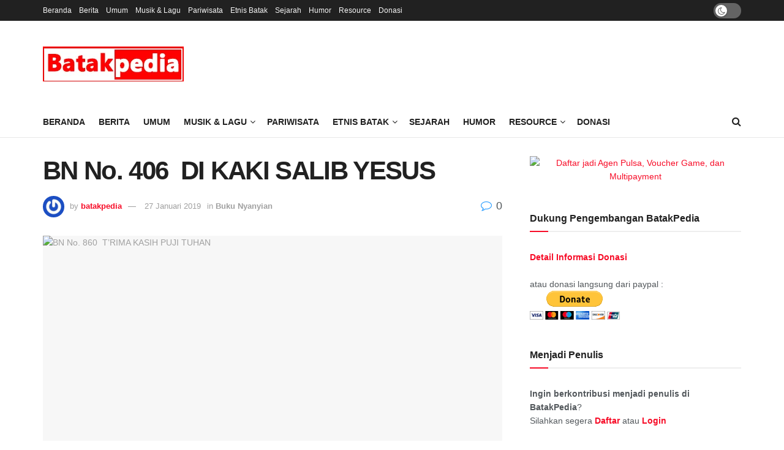

--- FILE ---
content_type: text/html; charset=UTF-8
request_url: https://batakpedia.org/bn-no-406-di-kaki-salib-yesus/
body_size: 35797
content:
<!doctype html>
<!--[if lt IE 7]> <html class="no-js lt-ie9 lt-ie8 lt-ie7" lang="id"> <![endif]-->
<!--[if IE 7]>    <html class="no-js lt-ie9 lt-ie8" lang="id"> <![endif]-->
<!--[if IE 8]>    <html class="no-js lt-ie9" lang="id"> <![endif]-->
<!--[if IE 9]>    <html class="no-js lt-ie10" lang="id"> <![endif]-->
<!--[if gt IE 8]><!--> <html class="no-js" lang="id"> <!--<![endif]-->
<head>
    <meta http-equiv="Content-Type" content="text/html; charset=UTF-8" />
    <meta name='viewport' content='width=device-width, initial-scale=1, user-scalable=yes' />
    <link rel="profile" href="http://gmpg.org/xfn/11" />
    <link rel="pingback" href="https://batakpedia.org/xmlrpc.php" />
    <title>BN No. 406  DI KAKI SALIB YESUS &#8211; BatakPedia</title>
<meta name='robots' content='max-image-preview:large' />
			<script type="text/javascript">
			  var jnews_ajax_url = '/?ajax-request=jnews'
			</script>
			<script type="text/javascript">;window.jnews=window.jnews||{},window.jnews.library=window.jnews.library||{},window.jnews.library=function(){"use strict";var e=this;e.win=window,e.doc=document,e.noop=function(){},e.globalBody=e.doc.getElementsByTagName("body")[0],e.globalBody=e.globalBody?e.globalBody:e.doc,e.win.jnewsDataStorage=e.win.jnewsDataStorage||{_storage:new WeakMap,put:function(e,t,n){this._storage.has(e)||this._storage.set(e,new Map),this._storage.get(e).set(t,n)},get:function(e,t){return this._storage.get(e).get(t)},has:function(e,t){return this._storage.has(e)&&this._storage.get(e).has(t)},remove:function(e,t){var n=this._storage.get(e).delete(t);return 0===!this._storage.get(e).size&&this._storage.delete(e),n}},e.windowWidth=function(){return e.win.innerWidth||e.docEl.clientWidth||e.globalBody.clientWidth},e.windowHeight=function(){return e.win.innerHeight||e.docEl.clientHeight||e.globalBody.clientHeight},e.requestAnimationFrame=e.win.requestAnimationFrame||e.win.webkitRequestAnimationFrame||e.win.mozRequestAnimationFrame||e.win.msRequestAnimationFrame||window.oRequestAnimationFrame||function(e){return setTimeout(e,1e3/60)},e.cancelAnimationFrame=e.win.cancelAnimationFrame||e.win.webkitCancelAnimationFrame||e.win.webkitCancelRequestAnimationFrame||e.win.mozCancelAnimationFrame||e.win.msCancelRequestAnimationFrame||e.win.oCancelRequestAnimationFrame||function(e){clearTimeout(e)},e.classListSupport="classList"in document.createElement("_"),e.hasClass=e.classListSupport?function(e,t){return e.classList.contains(t)}:function(e,t){return e.className.indexOf(t)>=0},e.addClass=e.classListSupport?function(t,n){e.hasClass(t,n)||t.classList.add(n)}:function(t,n){e.hasClass(t,n)||(t.className+=" "+n)},e.removeClass=e.classListSupport?function(t,n){e.hasClass(t,n)&&t.classList.remove(n)}:function(t,n){e.hasClass(t,n)&&(t.className=t.className.replace(n,""))},e.objKeys=function(e){var t=[];for(var n in e)Object.prototype.hasOwnProperty.call(e,n)&&t.push(n);return t},e.isObjectSame=function(e,t){var n=!0;return JSON.stringify(e)!==JSON.stringify(t)&&(n=!1),n},e.extend=function(){for(var e,t,n,o=arguments[0]||{},i=1,a=arguments.length;i<a;i++)if(null!==(e=arguments[i]))for(t in e)o!==(n=e[t])&&void 0!==n&&(o[t]=n);return o},e.dataStorage=e.win.jnewsDataStorage,e.isVisible=function(e){return 0!==e.offsetWidth&&0!==e.offsetHeight||e.getBoundingClientRect().length},e.getHeight=function(e){return e.offsetHeight||e.clientHeight||e.getBoundingClientRect().height},e.getWidth=function(e){return e.offsetWidth||e.clientWidth||e.getBoundingClientRect().width},e.supportsPassive=!1;try{var t=Object.defineProperty({},"passive",{get:function(){e.supportsPassive=!0}});"createEvent"in e.doc?e.win.addEventListener("test",null,t):"fireEvent"in e.doc&&e.win.attachEvent("test",null)}catch(e){}e.passiveOption=!!e.supportsPassive&&{passive:!0},e.setStorage=function(e,t){e="jnews-"+e;var n={expired:Math.floor(((new Date).getTime()+432e5)/1e3)};t=Object.assign(n,t);localStorage.setItem(e,JSON.stringify(t))},e.getStorage=function(e){e="jnews-"+e;var t=localStorage.getItem(e);return null!==t&&0<t.length?JSON.parse(localStorage.getItem(e)):{}},e.expiredStorage=function(){var t,n="jnews-";for(var o in localStorage)o.indexOf(n)>-1&&"undefined"!==(t=e.getStorage(o.replace(n,""))).expired&&t.expired<Math.floor((new Date).getTime()/1e3)&&localStorage.removeItem(o)},e.addEvents=function(t,n,o){for(var i in n){var a=["touchstart","touchmove"].indexOf(i)>=0&&!o&&e.passiveOption;"createEvent"in e.doc?t.addEventListener(i,n[i],a):"fireEvent"in e.doc&&t.attachEvent("on"+i,n[i])}},e.removeEvents=function(t,n){for(var o in n)"createEvent"in e.doc?t.removeEventListener(o,n[o]):"fireEvent"in e.doc&&t.detachEvent("on"+o,n[o])},e.triggerEvents=function(t,n,o){var i;o=o||{detail:null};return"createEvent"in e.doc?(!(i=e.doc.createEvent("CustomEvent")||new CustomEvent(n)).initCustomEvent||i.initCustomEvent(n,!0,!1,o),void t.dispatchEvent(i)):"fireEvent"in e.doc?((i=e.doc.createEventObject()).eventType=n,void t.fireEvent("on"+i.eventType,i)):void 0},e.getParents=function(t,n){void 0===n&&(n=e.doc);for(var o=[],i=t.parentNode,a=!1;!a;)if(i){var r=i;r.querySelectorAll(n).length?a=!0:(o.push(r),i=r.parentNode)}else o=[],a=!0;return o},e.forEach=function(e,t,n){for(var o=0,i=e.length;o<i;o++)t.call(n,e[o],o)},e.getText=function(e){return e.innerText||e.textContent},e.setText=function(e,t){var n="object"==typeof t?t.innerText||t.textContent:t;e.innerText&&(e.innerText=n),e.textContent&&(e.textContent=n)},e.httpBuildQuery=function(t){return e.objKeys(t).reduce(function t(n){var o=arguments.length>1&&void 0!==arguments[1]?arguments[1]:null;return function(i,a){var r=n[a];a=encodeURIComponent(a);var s=o?"".concat(o,"[").concat(a,"]"):a;return null==r||"function"==typeof r?(i.push("".concat(s,"=")),i):["number","boolean","string"].includes(typeof r)?(i.push("".concat(s,"=").concat(encodeURIComponent(r))),i):(i.push(e.objKeys(r).reduce(t(r,s),[]).join("&")),i)}}(t),[]).join("&")},e.get=function(t,n,o,i){return o="function"==typeof o?o:e.noop,e.ajax("GET",t,n,o,i)},e.post=function(t,n,o,i){return o="function"==typeof o?o:e.noop,e.ajax("POST",t,n,o,i)},e.ajax=function(t,n,o,i,a){var r=new XMLHttpRequest,s=n,c=e.httpBuildQuery(o);if(t=-1!=["GET","POST"].indexOf(t)?t:"GET",r.open(t,s+("GET"==t?"?"+c:""),!0),"POST"==t&&r.setRequestHeader("Content-type","application/x-www-form-urlencoded"),r.setRequestHeader("X-Requested-With","XMLHttpRequest"),r.onreadystatechange=function(){4===r.readyState&&200<=r.status&&300>r.status&&"function"==typeof i&&i.call(void 0,r.response)},void 0!==a&&!a){return{xhr:r,send:function(){r.send("POST"==t?c:null)}}}return r.send("POST"==t?c:null),{xhr:r}},e.scrollTo=function(t,n,o){function i(e,t,n){this.start=this.position(),this.change=e-this.start,this.currentTime=0,this.increment=20,this.duration=void 0===n?500:n,this.callback=t,this.finish=!1,this.animateScroll()}return Math.easeInOutQuad=function(e,t,n,o){return(e/=o/2)<1?n/2*e*e+t:-n/2*(--e*(e-2)-1)+t},i.prototype.stop=function(){this.finish=!0},i.prototype.move=function(t){e.doc.documentElement.scrollTop=t,e.globalBody.parentNode.scrollTop=t,e.globalBody.scrollTop=t},i.prototype.position=function(){return e.doc.documentElement.scrollTop||e.globalBody.parentNode.scrollTop||e.globalBody.scrollTop},i.prototype.animateScroll=function(){this.currentTime+=this.increment;var t=Math.easeInOutQuad(this.currentTime,this.start,this.change,this.duration);this.move(t),this.currentTime<this.duration&&!this.finish?e.requestAnimationFrame.call(e.win,this.animateScroll.bind(this)):this.callback&&"function"==typeof this.callback&&this.callback()},new i(t,n,o)},e.unwrap=function(t){var n,o=t;e.forEach(t,(function(e,t){n?n+=e:n=e})),o.replaceWith(n)},e.performance={start:function(e){performance.mark(e+"Start")},stop:function(e){performance.mark(e+"End"),performance.measure(e,e+"Start",e+"End")}},e.fps=function(){var t=0,n=0,o=0;!function(){var i=t=0,a=0,r=0,s=document.getElementById("fpsTable"),c=function(t){void 0===document.getElementsByTagName("body")[0]?e.requestAnimationFrame.call(e.win,(function(){c(t)})):document.getElementsByTagName("body")[0].appendChild(t)};null===s&&((s=document.createElement("div")).style.position="fixed",s.style.top="120px",s.style.left="10px",s.style.width="100px",s.style.height="20px",s.style.border="1px solid black",s.style.fontSize="11px",s.style.zIndex="100000",s.style.backgroundColor="white",s.id="fpsTable",c(s));var l=function(){o++,n=Date.now(),(a=(o/(r=(n-t)/1e3)).toPrecision(2))!=i&&(i=a,s.innerHTML=i+"fps"),1<r&&(t=n,o=0),e.requestAnimationFrame.call(e.win,l)};l()}()},e.instr=function(e,t){for(var n=0;n<t.length;n++)if(-1!==e.toLowerCase().indexOf(t[n].toLowerCase()))return!0},e.winLoad=function(t,n){function o(o){if("complete"===e.doc.readyState||"interactive"===e.doc.readyState)return!o||n?setTimeout(t,n||1):t(o),1}o()||e.addEvents(e.win,{load:o})},e.docReady=function(t,n){function o(o){if("complete"===e.doc.readyState||"interactive"===e.doc.readyState)return!o||n?setTimeout(t,n||1):t(o),1}o()||e.addEvents(e.doc,{DOMContentLoaded:o})},e.fireOnce=function(){e.docReady((function(){e.assets=e.assets||[],e.assets.length&&(e.boot(),e.load_assets())}),50)},e.boot=function(){e.length&&e.doc.querySelectorAll("style[media]").forEach((function(e){"not all"==e.getAttribute("media")&&e.removeAttribute("media")}))},e.create_js=function(t,n){var o=e.doc.createElement("script");switch(o.setAttribute("src",t),n){case"defer":o.setAttribute("defer",!0);break;case"async":o.setAttribute("async",!0);break;case"deferasync":o.setAttribute("defer",!0),o.setAttribute("async",!0)}e.globalBody.appendChild(o)},e.load_assets=function(){"object"==typeof e.assets&&e.forEach(e.assets.slice(0),(function(t,n){var o="";t.defer&&(o+="defer"),t.async&&(o+="async"),e.create_js(t.url,o);var i=e.assets.indexOf(t);i>-1&&e.assets.splice(i,1)})),e.assets=jnewsoption.au_scripts=window.jnewsads=[]},e.setCookie=function(e,t,n){var o="";if(n){var i=new Date;i.setTime(i.getTime()+24*n*60*60*1e3),o="; expires="+i.toUTCString()}document.cookie=e+"="+(t||"")+o+"; path=/"},e.getCookie=function(e){for(var t=e+"=",n=document.cookie.split(";"),o=0;o<n.length;o++){for(var i=n[o];" "==i.charAt(0);)i=i.substring(1,i.length);if(0==i.indexOf(t))return i.substring(t.length,i.length)}return null},e.eraseCookie=function(e){document.cookie=e+"=; Path=/; Expires=Thu, 01 Jan 1970 00:00:01 GMT;"},e.docReady((function(){e.globalBody=e.globalBody==e.doc?e.doc.getElementsByTagName("body")[0]:e.globalBody,e.globalBody=e.globalBody?e.globalBody:e.doc})),e.winLoad((function(){e.winLoad((function(){var t=!1;if(void 0!==window.jnewsadmin)if(void 0!==window.file_version_checker){var n=e.objKeys(window.file_version_checker);n.length?n.forEach((function(e){t||"10.0.4"===window.file_version_checker[e]||(t=!0)})):t=!0}else t=!0;t&&(window.jnewsHelper.getMessage(),window.jnewsHelper.getNotice())}),2500)}))},window.jnews.library=new window.jnews.library;</script><link rel='dns-prefetch' href='//code.responsivevoice.org' />
<link rel='dns-prefetch' href='//secure.gravatar.com' />
<link rel='dns-prefetch' href='//stats.wp.com' />
<link rel='dns-prefetch' href='//v0.wordpress.com' />
<link rel='dns-prefetch' href='//jetpack.wordpress.com' />
<link rel='dns-prefetch' href='//s0.wp.com' />
<link rel='dns-prefetch' href='//public-api.wordpress.com' />
<link rel='dns-prefetch' href='//0.gravatar.com' />
<link rel='dns-prefetch' href='//1.gravatar.com' />
<link rel='dns-prefetch' href='//2.gravatar.com' />
<link rel="alternate" type="application/rss+xml" title="BatakPedia &raquo; Feed" href="https://batakpedia.org/feed/" />
<link rel="alternate" type="application/rss+xml" title="BatakPedia &raquo; Umpan Komentar" href="https://batakpedia.org/comments/feed/" />
<link rel="alternate" type="application/rss+xml" title="BatakPedia &raquo; BN No. 406  DI KAKI SALIB YESUS Umpan Komentar" href="https://batakpedia.org/bn-no-406-di-kaki-salib-yesus/feed/" />
<link rel="alternate" title="oEmbed (JSON)" type="application/json+oembed" href="https://batakpedia.org/wp-json/oembed/1.0/embed?url=https%3A%2F%2Fbatakpedia.org%2Fbn-no-406-di-kaki-salib-yesus%2F" />
<link rel="alternate" title="oEmbed (XML)" type="text/xml+oembed" href="https://batakpedia.org/wp-json/oembed/1.0/embed?url=https%3A%2F%2Fbatakpedia.org%2Fbn-no-406-di-kaki-salib-yesus%2F&#038;format=xml" />
<style id='wp-img-auto-sizes-contain-inline-css' type='text/css'>
img:is([sizes=auto i],[sizes^="auto," i]){contain-intrinsic-size:3000px 1500px}
/*# sourceURL=wp-img-auto-sizes-contain-inline-css */
</style>
<style id='wp-emoji-styles-inline-css' type='text/css'>

	img.wp-smiley, img.emoji {
		display: inline !important;
		border: none !important;
		box-shadow: none !important;
		height: 1em !important;
		width: 1em !important;
		margin: 0 0.07em !important;
		vertical-align: -0.1em !important;
		background: none !important;
		padding: 0 !important;
	}
/*# sourceURL=wp-emoji-styles-inline-css */
</style>
<link rel='stylesheet' id='wp-block-library-css' href='https://batakpedia.org/wp-includes/css/dist/block-library/style.min.css?ver=86427850f957b30ebfeb4c547aed7d8e' type='text/css' media='all' />
<style id='global-styles-inline-css' type='text/css'>
:root{--wp--preset--aspect-ratio--square: 1;--wp--preset--aspect-ratio--4-3: 4/3;--wp--preset--aspect-ratio--3-4: 3/4;--wp--preset--aspect-ratio--3-2: 3/2;--wp--preset--aspect-ratio--2-3: 2/3;--wp--preset--aspect-ratio--16-9: 16/9;--wp--preset--aspect-ratio--9-16: 9/16;--wp--preset--color--black: #000000;--wp--preset--color--cyan-bluish-gray: #abb8c3;--wp--preset--color--white: #ffffff;--wp--preset--color--pale-pink: #f78da7;--wp--preset--color--vivid-red: #cf2e2e;--wp--preset--color--luminous-vivid-orange: #ff6900;--wp--preset--color--luminous-vivid-amber: #fcb900;--wp--preset--color--light-green-cyan: #7bdcb5;--wp--preset--color--vivid-green-cyan: #00d084;--wp--preset--color--pale-cyan-blue: #8ed1fc;--wp--preset--color--vivid-cyan-blue: #0693e3;--wp--preset--color--vivid-purple: #9b51e0;--wp--preset--gradient--vivid-cyan-blue-to-vivid-purple: linear-gradient(135deg,rgb(6,147,227) 0%,rgb(155,81,224) 100%);--wp--preset--gradient--light-green-cyan-to-vivid-green-cyan: linear-gradient(135deg,rgb(122,220,180) 0%,rgb(0,208,130) 100%);--wp--preset--gradient--luminous-vivid-amber-to-luminous-vivid-orange: linear-gradient(135deg,rgb(252,185,0) 0%,rgb(255,105,0) 100%);--wp--preset--gradient--luminous-vivid-orange-to-vivid-red: linear-gradient(135deg,rgb(255,105,0) 0%,rgb(207,46,46) 100%);--wp--preset--gradient--very-light-gray-to-cyan-bluish-gray: linear-gradient(135deg,rgb(238,238,238) 0%,rgb(169,184,195) 100%);--wp--preset--gradient--cool-to-warm-spectrum: linear-gradient(135deg,rgb(74,234,220) 0%,rgb(151,120,209) 20%,rgb(207,42,186) 40%,rgb(238,44,130) 60%,rgb(251,105,98) 80%,rgb(254,248,76) 100%);--wp--preset--gradient--blush-light-purple: linear-gradient(135deg,rgb(255,206,236) 0%,rgb(152,150,240) 100%);--wp--preset--gradient--blush-bordeaux: linear-gradient(135deg,rgb(254,205,165) 0%,rgb(254,45,45) 50%,rgb(107,0,62) 100%);--wp--preset--gradient--luminous-dusk: linear-gradient(135deg,rgb(255,203,112) 0%,rgb(199,81,192) 50%,rgb(65,88,208) 100%);--wp--preset--gradient--pale-ocean: linear-gradient(135deg,rgb(255,245,203) 0%,rgb(182,227,212) 50%,rgb(51,167,181) 100%);--wp--preset--gradient--electric-grass: linear-gradient(135deg,rgb(202,248,128) 0%,rgb(113,206,126) 100%);--wp--preset--gradient--midnight: linear-gradient(135deg,rgb(2,3,129) 0%,rgb(40,116,252) 100%);--wp--preset--font-size--small: 13px;--wp--preset--font-size--medium: 20px;--wp--preset--font-size--large: 36px;--wp--preset--font-size--x-large: 42px;--wp--preset--spacing--20: 0.44rem;--wp--preset--spacing--30: 0.67rem;--wp--preset--spacing--40: 1rem;--wp--preset--spacing--50: 1.5rem;--wp--preset--spacing--60: 2.25rem;--wp--preset--spacing--70: 3.38rem;--wp--preset--spacing--80: 5.06rem;--wp--preset--shadow--natural: 6px 6px 9px rgba(0, 0, 0, 0.2);--wp--preset--shadow--deep: 12px 12px 50px rgba(0, 0, 0, 0.4);--wp--preset--shadow--sharp: 6px 6px 0px rgba(0, 0, 0, 0.2);--wp--preset--shadow--outlined: 6px 6px 0px -3px rgb(255, 255, 255), 6px 6px rgb(0, 0, 0);--wp--preset--shadow--crisp: 6px 6px 0px rgb(0, 0, 0);}:where(.is-layout-flex){gap: 0.5em;}:where(.is-layout-grid){gap: 0.5em;}body .is-layout-flex{display: flex;}.is-layout-flex{flex-wrap: wrap;align-items: center;}.is-layout-flex > :is(*, div){margin: 0;}body .is-layout-grid{display: grid;}.is-layout-grid > :is(*, div){margin: 0;}:where(.wp-block-columns.is-layout-flex){gap: 2em;}:where(.wp-block-columns.is-layout-grid){gap: 2em;}:where(.wp-block-post-template.is-layout-flex){gap: 1.25em;}:where(.wp-block-post-template.is-layout-grid){gap: 1.25em;}.has-black-color{color: var(--wp--preset--color--black) !important;}.has-cyan-bluish-gray-color{color: var(--wp--preset--color--cyan-bluish-gray) !important;}.has-white-color{color: var(--wp--preset--color--white) !important;}.has-pale-pink-color{color: var(--wp--preset--color--pale-pink) !important;}.has-vivid-red-color{color: var(--wp--preset--color--vivid-red) !important;}.has-luminous-vivid-orange-color{color: var(--wp--preset--color--luminous-vivid-orange) !important;}.has-luminous-vivid-amber-color{color: var(--wp--preset--color--luminous-vivid-amber) !important;}.has-light-green-cyan-color{color: var(--wp--preset--color--light-green-cyan) !important;}.has-vivid-green-cyan-color{color: var(--wp--preset--color--vivid-green-cyan) !important;}.has-pale-cyan-blue-color{color: var(--wp--preset--color--pale-cyan-blue) !important;}.has-vivid-cyan-blue-color{color: var(--wp--preset--color--vivid-cyan-blue) !important;}.has-vivid-purple-color{color: var(--wp--preset--color--vivid-purple) !important;}.has-black-background-color{background-color: var(--wp--preset--color--black) !important;}.has-cyan-bluish-gray-background-color{background-color: var(--wp--preset--color--cyan-bluish-gray) !important;}.has-white-background-color{background-color: var(--wp--preset--color--white) !important;}.has-pale-pink-background-color{background-color: var(--wp--preset--color--pale-pink) !important;}.has-vivid-red-background-color{background-color: var(--wp--preset--color--vivid-red) !important;}.has-luminous-vivid-orange-background-color{background-color: var(--wp--preset--color--luminous-vivid-orange) !important;}.has-luminous-vivid-amber-background-color{background-color: var(--wp--preset--color--luminous-vivid-amber) !important;}.has-light-green-cyan-background-color{background-color: var(--wp--preset--color--light-green-cyan) !important;}.has-vivid-green-cyan-background-color{background-color: var(--wp--preset--color--vivid-green-cyan) !important;}.has-pale-cyan-blue-background-color{background-color: var(--wp--preset--color--pale-cyan-blue) !important;}.has-vivid-cyan-blue-background-color{background-color: var(--wp--preset--color--vivid-cyan-blue) !important;}.has-vivid-purple-background-color{background-color: var(--wp--preset--color--vivid-purple) !important;}.has-black-border-color{border-color: var(--wp--preset--color--black) !important;}.has-cyan-bluish-gray-border-color{border-color: var(--wp--preset--color--cyan-bluish-gray) !important;}.has-white-border-color{border-color: var(--wp--preset--color--white) !important;}.has-pale-pink-border-color{border-color: var(--wp--preset--color--pale-pink) !important;}.has-vivid-red-border-color{border-color: var(--wp--preset--color--vivid-red) !important;}.has-luminous-vivid-orange-border-color{border-color: var(--wp--preset--color--luminous-vivid-orange) !important;}.has-luminous-vivid-amber-border-color{border-color: var(--wp--preset--color--luminous-vivid-amber) !important;}.has-light-green-cyan-border-color{border-color: var(--wp--preset--color--light-green-cyan) !important;}.has-vivid-green-cyan-border-color{border-color: var(--wp--preset--color--vivid-green-cyan) !important;}.has-pale-cyan-blue-border-color{border-color: var(--wp--preset--color--pale-cyan-blue) !important;}.has-vivid-cyan-blue-border-color{border-color: var(--wp--preset--color--vivid-cyan-blue) !important;}.has-vivid-purple-border-color{border-color: var(--wp--preset--color--vivid-purple) !important;}.has-vivid-cyan-blue-to-vivid-purple-gradient-background{background: var(--wp--preset--gradient--vivid-cyan-blue-to-vivid-purple) !important;}.has-light-green-cyan-to-vivid-green-cyan-gradient-background{background: var(--wp--preset--gradient--light-green-cyan-to-vivid-green-cyan) !important;}.has-luminous-vivid-amber-to-luminous-vivid-orange-gradient-background{background: var(--wp--preset--gradient--luminous-vivid-amber-to-luminous-vivid-orange) !important;}.has-luminous-vivid-orange-to-vivid-red-gradient-background{background: var(--wp--preset--gradient--luminous-vivid-orange-to-vivid-red) !important;}.has-very-light-gray-to-cyan-bluish-gray-gradient-background{background: var(--wp--preset--gradient--very-light-gray-to-cyan-bluish-gray) !important;}.has-cool-to-warm-spectrum-gradient-background{background: var(--wp--preset--gradient--cool-to-warm-spectrum) !important;}.has-blush-light-purple-gradient-background{background: var(--wp--preset--gradient--blush-light-purple) !important;}.has-blush-bordeaux-gradient-background{background: var(--wp--preset--gradient--blush-bordeaux) !important;}.has-luminous-dusk-gradient-background{background: var(--wp--preset--gradient--luminous-dusk) !important;}.has-pale-ocean-gradient-background{background: var(--wp--preset--gradient--pale-ocean) !important;}.has-electric-grass-gradient-background{background: var(--wp--preset--gradient--electric-grass) !important;}.has-midnight-gradient-background{background: var(--wp--preset--gradient--midnight) !important;}.has-small-font-size{font-size: var(--wp--preset--font-size--small) !important;}.has-medium-font-size{font-size: var(--wp--preset--font-size--medium) !important;}.has-large-font-size{font-size: var(--wp--preset--font-size--large) !important;}.has-x-large-font-size{font-size: var(--wp--preset--font-size--x-large) !important;}
/*# sourceURL=global-styles-inline-css */
</style>

<style id='classic-theme-styles-inline-css' type='text/css'>
/*! This file is auto-generated */
.wp-block-button__link{color:#fff;background-color:#32373c;border-radius:9999px;box-shadow:none;text-decoration:none;padding:calc(.667em + 2px) calc(1.333em + 2px);font-size:1.125em}.wp-block-file__button{background:#32373c;color:#fff;text-decoration:none}
/*# sourceURL=/wp-includes/css/classic-themes.min.css */
</style>
<link rel='stylesheet' id='wptelegram_widget-public-0-css' href='https://batakpedia.org/wp-content/plugins/wptelegram-widget/assets/build/dist/public-DEib7km8.css' type='text/css' media='all' />
<link rel='stylesheet' id='wp-components-css' href='https://batakpedia.org/wp-includes/css/dist/components/style.min.css?ver=86427850f957b30ebfeb4c547aed7d8e' type='text/css' media='all' />
<link rel='stylesheet' id='wptelegram_widget-blocks-0-css' href='https://batakpedia.org/wp-content/plugins/wptelegram-widget/assets/build/dist/blocks-C9ogPNk6.css' type='text/css' media='all' />
<style id='wptelegram_widget-blocks-0-inline-css' type='text/css'>
:root {--wptelegram-widget-join-link-bg-color: #389ce9;--wptelegram-widget-join-link-color: #fff}
/*# sourceURL=wptelegram_widget-blocks-0-inline-css */
</style>
<link rel='stylesheet' id='wordroid-css' href='https://batakpedia.org/wp-content/plugins/WorDroid-Plugin/public/css/wordroid-public.css?ver=1.0.0' type='text/css' media='all' />
<link rel='stylesheet' id='contact-form-7-css' href='https://batakpedia.org/wp-content/plugins/contact-form-7/includes/css/styles.css?ver=6.1.4' type='text/css' media='all' />
<link rel='stylesheet' id='rv-style-css' href='https://batakpedia.org/wp-content/plugins/responsivevoice-text-to-speech/includes/css/responsivevoice.css?ver=86427850f957b30ebfeb4c547aed7d8e' type='text/css' media='all' />
<link rel='stylesheet' id='sr7css-css' href='//batakpedia.org/wp-content/plugins/revslider/public/css/sr7.css?ver=6.7.21' type='text/css' media='all' />
<link rel='stylesheet' id='js_composer_front-css' href='https://batakpedia.org/wp-content/plugins/js_composer/assets/css/js_composer.min.css?ver=8.7.2' type='text/css' media='all' />
<link rel='stylesheet' id='font-awesome-css' href='https://batakpedia.org/wp-content/themes/indonews/assets/fonts/font-awesome/font-awesome.min.css?ver=12.0.2' type='text/css' media='all' />
<link rel='stylesheet' id='jnews-icon-css' href='https://batakpedia.org/wp-content/themes/indonews/assets/fonts/jegicon/jegicon.css?ver=12.0.2' type='text/css' media='all' />
<link rel='stylesheet' id='jscrollpane-css' href='https://batakpedia.org/wp-content/themes/indonews/assets/css/jquery.jscrollpane.css?ver=12.0.2' type='text/css' media='all' />
<link rel='stylesheet' id='oknav-css' href='https://batakpedia.org/wp-content/themes/indonews/assets/css/okayNav.css?ver=12.0.2' type='text/css' media='all' />
<link rel='stylesheet' id='magnific-popup-css' href='https://batakpedia.org/wp-content/themes/indonews/assets/css/magnific-popup.css?ver=12.0.2' type='text/css' media='all' />
<link rel='stylesheet' id='chosen-css' href='https://batakpedia.org/wp-content/themes/indonews/assets/css/chosen/chosen.css?ver=12.0.2' type='text/css' media='all' />
<link rel='stylesheet' id='jnews-main-css' href='https://batakpedia.org/wp-content/themes/indonews/assets/css/main.css?ver=12.0.2' type='text/css' media='all' />
<link rel='stylesheet' id='jnews-pages-css' href='https://batakpedia.org/wp-content/themes/indonews/assets/css/pages.css?ver=12.0.2' type='text/css' media='all' />
<link rel='stylesheet' id='jnews-single-css' href='https://batakpedia.org/wp-content/themes/indonews/assets/css/single.css?ver=12.0.2' type='text/css' media='all' />
<link rel='stylesheet' id='jnews-responsive-css' href='https://batakpedia.org/wp-content/themes/indonews/assets/css/responsive.css?ver=12.0.2' type='text/css' media='all' />
<link rel='stylesheet' id='jnews-pb-temp-css' href='https://batakpedia.org/wp-content/themes/indonews/assets/css/pb-temp.css?ver=12.0.2' type='text/css' media='all' />
<link rel='stylesheet' id='jnews-js-composer-css' href='https://batakpedia.org/wp-content/themes/indonews/assets/css/js-composer-frontend.css?ver=12.0.2' type='text/css' media='all' />
<link rel='stylesheet' id='jnews-style-css' href='https://batakpedia.org/wp-content/themes/indonews/style.css?ver=12.0.2' type='text/css' media='all' />
<link rel='stylesheet' id='jnews-darkmode-css' href='https://batakpedia.org/wp-content/themes/indonews/assets/css/darkmode.css?ver=12.0.2' type='text/css' media='all' />
<link rel='stylesheet' id='lepopup-style-css' href='https://batakpedia.org/wp-content/plugins/halfdata-green-popups/css/style.css?ver=7.5' type='text/css' media='all' />
<link rel='stylesheet' id='airdatepicker-css' href='https://batakpedia.org/wp-content/plugins/halfdata-green-popups/css/airdatepicker.css?ver=7.5' type='text/css' media='all' />
<script type="text/javascript" src="https://batakpedia.org/wp-includes/js/jquery/jquery.min.js?ver=3.7.1" id="jquery-core-js"></script>
<script type="text/javascript" src="https://batakpedia.org/wp-includes/js/jquery/jquery-migrate.min.js?ver=3.4.1" id="jquery-migrate-js"></script>
<script type="text/javascript" src="https://batakpedia.org/wp-content/plugins/WorDroid-Plugin/public/js/wordroid-public.js?ver=1.0.0" id="wordroid-js"></script>
<script type="text/javascript" src="https://code.responsivevoice.org/responsivevoice.js" id="responsive-voice-js"></script>
<script type="text/javascript" src="//batakpedia.org/wp-content/plugins/revslider/public/js/libs/tptools.js?ver=6.7.21" id="tp-tools-js" async="async" data-wp-strategy="async"></script>
<script type="text/javascript" src="//batakpedia.org/wp-content/plugins/revslider/public/js/sr7.js?ver=6.7.21" id="sr7-js" async="async" data-wp-strategy="async"></script>
<script></script><link rel="https://api.w.org/" href="https://batakpedia.org/wp-json/" /><link rel="alternate" title="JSON" type="application/json" href="https://batakpedia.org/wp-json/wp/v2/posts/5188" /><link rel="EditURI" type="application/rsd+xml" title="RSD" href="https://batakpedia.org/xmlrpc.php?rsd" />

<link rel="canonical" href="https://batakpedia.org/bn-no-406-di-kaki-salib-yesus/" />
<link rel='shortlink' href='https://batakpedia.org/?p=5188' />
	<style>img#wpstats{display:none}</style>
		      <meta name="onesignal" content="wordpress-plugin"/>
            <script>

      window.OneSignalDeferred = window.OneSignalDeferred || [];

      OneSignalDeferred.push(function(OneSignal) {
        var oneSignal_options = {};
        window._oneSignalInitOptions = oneSignal_options;

        oneSignal_options['serviceWorkerParam'] = { scope: '/' };
oneSignal_options['serviceWorkerPath'] = 'OneSignalSDKWorker.js.php';

        OneSignal.Notifications.setDefaultUrl("https://batakpedia.org");

        oneSignal_options['wordpress'] = true;
oneSignal_options['appId'] = '86988b5b-5a31-4cdc-85c1-da390a16d46d';
oneSignal_options['allowLocalhostAsSecureOrigin'] = true;
oneSignal_options['welcomeNotification'] = { };
oneSignal_options['welcomeNotification']['title'] = "BatakPedia.org";
oneSignal_options['welcomeNotification']['message'] = "Terima kasih telah mengaktifkan notifikasi untuk mendapatkan berita terkini dari BatakPedia.org";
oneSignal_options['path'] = "https://batakpedia.org/wp-content/plugins/onesignal-free-web-push-notifications/sdk_files/";
oneSignal_options['promptOptions'] = { };
oneSignal_options['promptOptions']['actionMessage'] = "Aktifkan notifikasi untuk mendapatkan berita terkini dari BatakPedia";
oneSignal_options['promptOptions']['exampleNotificationTitleDesktop'] = "BatakPedia.org";
oneSignal_options['promptOptions']['exampleNotificationMessageDesktop'] = "Aktifkan notifikasi untuk mendapatkan berita terkini dari BatakPedia";
oneSignal_options['promptOptions']['exampleNotificationTitleMobile'] = "BatakPedia.org";
oneSignal_options['promptOptions']['exampleNotificationMessageMobile'] = "Aktifkan notifikasi untuk mendapatkan berita terkini dari BatakPedia";
oneSignal_options['promptOptions']['exampleNotificationCaption'] = "Notifikasi dapat dimatikan kapanpun melalui pengaturan browser.";
oneSignal_options['promptOptions']['acceptButtonText'] = "Ya";
oneSignal_options['promptOptions']['cancelButtonText'] = "Tidak";
oneSignal_options['promptOptions']['autoAcceptTitle'] = "Klik  Allow";
              OneSignal.init(window._oneSignalInitOptions);
              OneSignal.Slidedown.promptPush()      });

      function documentInitOneSignal() {
        var oneSignal_elements = document.getElementsByClassName("OneSignal-prompt");

        var oneSignalLinkClickHandler = function(event) { OneSignal.Notifications.requestPermission(); event.preventDefault(); };        for(var i = 0; i < oneSignal_elements.length; i++)
          oneSignal_elements[i].addEventListener('click', oneSignalLinkClickHandler, false);
      }

      if (document.readyState === 'complete') {
           documentInitOneSignal();
      }
      else {
           window.addEventListener("load", function(event){
               documentInitOneSignal();
          });
      }
    </script>
<meta name="generator" content="Powered by WPBakery Page Builder - drag and drop page builder for WordPress."/>
<link rel="preconnect" href="https://fonts.googleapis.com">
<link rel="preconnect" href="https://fonts.gstatic.com/" crossorigin>
<meta name="generator" content="Powered by Slider Revolution 6.7.21 - responsive, Mobile-Friendly Slider Plugin for WordPress with comfortable drag and drop interface." />

		<script>var lepopup_customjs_handlers={};var lepopup_cookie_value="ilovefamily";var lepopup_events_data={};var lepopup_content_id="5188";</script><script>function lepopup_add_event(_event,_data){if(typeof _lepopup_add_event == typeof undefined){jQuery(document).ready(function(){_lepopup_add_event(_event,_data);});}else{_lepopup_add_event(_event,_data);}}</script><script type='application/ld+json'>{"@context":"http:\/\/schema.org","@type":"Organization","@id":"https:\/\/batakpedia.org\/#organization","url":"https:\/\/batakpedia.org\/","name":"","logo":{"@type":"ImageObject","url":""},"sameAs":["http:\/\/facebook.com","http:\/\/twitter.com"]}</script>
<script type='application/ld+json'>{"@context":"http:\/\/schema.org","@type":"WebSite","@id":"https:\/\/batakpedia.org\/#website","url":"https:\/\/batakpedia.org\/","name":"","potentialAction":{"@type":"SearchAction","target":"https:\/\/batakpedia.org\/?s={search_term_string}","query-input":"required name=search_term_string"}}</script>
<link rel="icon" href="https://batakpedia.org/wp-content/uploads/2017/08/cropped-batakpedia_512x512-32x32.png" sizes="32x32" />
<link rel="icon" href="https://batakpedia.org/wp-content/uploads/2017/08/cropped-batakpedia_512x512-192x192.png" sizes="192x192" />
<link rel="apple-touch-icon" href="https://batakpedia.org/wp-content/uploads/2017/08/cropped-batakpedia_512x512-180x180.png" />
<meta name="msapplication-TileImage" content="https://batakpedia.org/wp-content/uploads/2017/08/cropped-batakpedia_512x512-270x270.png" />
<script>
	window._tpt			??= {};
	window.SR7			??= {};
	_tpt.R				??= {};
	_tpt.R.fonts		??= {};
	_tpt.R.fonts.customFonts??= {};
	SR7.devMode			=  false;
	SR7.F 				??= {};
	SR7.G				??= {};
	SR7.LIB				??= {};
	SR7.E				??= {};
	SR7.E.gAddons		??= {};
	SR7.E.php 			??= {};
	SR7.E.nonce			= 'c2048e3348';
	SR7.E.ajaxurl		= 'https://batakpedia.org/wp-admin/admin-ajax.php';
	SR7.E.resturl		= 'https://batakpedia.org/wp-json/';
	SR7.E.slug_path		= 'revslider/revslider.php';
	SR7.E.slug			= 'revslider';
	SR7.E.plugin_url	= 'https://batakpedia.org/wp-content/plugins/revslider/';
	SR7.E.wp_plugin_url = 'https://batakpedia.org/wp-content/plugins/';
	SR7.E.revision		= '6.7.21';
	SR7.E.fontBaseUrl	= '';
	SR7.G.breakPoints 	= [1240,1024,768,480];
	SR7.E.modules 		= ['module','page','slide','layer','draw','animate','srtools','canvas','defaults','carousel','navigation','media','modifiers','migration'];
	SR7.E.libs 			= ['WEBGL'];
	SR7.E.css 			= ['csslp','cssbtns','cssfilters','cssnav','cssmedia'];
	SR7.E.resources		= {};
	SR7.JSON			??= {};
/*! Slider Revolution 7.0 - Page Processor */
!function(){"use strict";window.SR7??={},window._tpt??={},SR7.version="Slider Revolution 6.7.16",_tpt.getWinDim=function(t){_tpt.screenHeightWithUrlBar??=window.innerHeight;let e=SR7.F?.modal?.visible&&SR7.M[SR7.F.module.getIdByAlias(SR7.F.modal.requested)];_tpt.scrollBar=window.innerWidth!==document.documentElement.clientWidth||e&&window.innerWidth!==e.c.module.clientWidth,_tpt.winW=window.innerWidth-(_tpt.scrollBar||"prepare"==t?_tpt.scrollBarW??_tpt.mesureScrollBar():0),_tpt.winH=window.innerHeight,_tpt.winWAll=document.documentElement.clientWidth},_tpt.getResponsiveLevel=function(t,e){SR7.M[e];return _tpt.closestGE(t,_tpt.winWAll)},_tpt.mesureScrollBar=function(){let t=document.createElement("div");return t.className="RSscrollbar-measure",t.style.width="100px",t.style.height="100px",t.style.overflow="scroll",t.style.position="absolute",t.style.top="-9999px",document.body.appendChild(t),_tpt.scrollBarW=t.offsetWidth-t.clientWidth,document.body.removeChild(t),_tpt.scrollBarW},_tpt.loadCSS=async function(t,e,s){return s?_tpt.R.fonts.required[e].status=1:(_tpt.R[e]??={},_tpt.R[e].status=1),new Promise(((n,i)=>{if(_tpt.isStylesheetLoaded(t))s?_tpt.R.fonts.required[e].status=2:_tpt.R[e].status=2,n();else{const l=document.createElement("link");l.rel="stylesheet";let o="text",r="css";l["type"]=o+"/"+r,l.href=t,l.onload=()=>{s?_tpt.R.fonts.required[e].status=2:_tpt.R[e].status=2,n()},l.onerror=()=>{s?_tpt.R.fonts.required[e].status=3:_tpt.R[e].status=3,i(new Error(`Failed to load CSS: ${t}`))},document.head.appendChild(l)}}))},_tpt.addContainer=function(t){const{tag:e="div",id:s,class:n,datas:i,textContent:l,iHTML:o}=t,r=document.createElement(e);if(s&&""!==s&&(r.id=s),n&&""!==n&&(r.className=n),i)for(const[t,e]of Object.entries(i))"style"==t?r.style.cssText=e:r.setAttribute(`data-${t}`,e);return l&&(r.textContent=l),o&&(r.innerHTML=o),r},_tpt.collector=function(){return{fragment:new DocumentFragment,add(t){var e=_tpt.addContainer(t);return this.fragment.appendChild(e),e},append(t){t.appendChild(this.fragment)}}},_tpt.isStylesheetLoaded=function(t){let e=t.split("?")[0];return Array.from(document.querySelectorAll('link[rel="stylesheet"], link[rel="preload"]')).some((t=>t.href.split("?")[0]===e))},_tpt.preloader={requests:new Map,preloaderTemplates:new Map,show:function(t,e){if(!e||!t)return;const{type:s,color:n}=e;if(s<0||"off"==s)return;const i=`preloader_${s}`;let l=this.preloaderTemplates.get(i);l||(l=this.build(s,n),this.preloaderTemplates.set(i,l)),this.requests.has(t)||this.requests.set(t,{count:0});const o=this.requests.get(t);clearTimeout(o.timer),o.count++,1===o.count&&(o.timer=setTimeout((()=>{o.preloaderClone=l.cloneNode(!0),o.anim&&o.anim.kill(),void 0!==_tpt.gsap?o.anim=_tpt.gsap.fromTo(o.preloaderClone,1,{opacity:0},{opacity:1}):o.preloaderClone.classList.add("sr7-fade-in"),t.appendChild(o.preloaderClone)}),150))},hide:function(t){if(!this.requests.has(t))return;const e=this.requests.get(t);e.count--,e.count<0&&(e.count=0),e.anim&&e.anim.kill(),0===e.count&&(clearTimeout(e.timer),e.preloaderClone&&(e.preloaderClone.classList.remove("sr7-fade-in"),e.anim=_tpt.gsap.to(e.preloaderClone,.3,{opacity:0,onComplete:function(){e.preloaderClone.remove()}})))},state:function(t){if(!this.requests.has(t))return!1;return this.requests.get(t).count>0},build:(t,e="#ffffff",s="")=>{if(t<0||"off"===t)return null;const n=parseInt(t);if(t="prlt"+n,isNaN(n))return null;if(_tpt.loadCSS(SR7.E.plugin_url+"public/css/preloaders/t"+n+".css","preloader_"+t),isNaN(n)||n<6){const i=`background-color:${e}`,l=1===n||2==n?i:"",o=3===n||4==n?i:"",r=_tpt.collector();["dot1","dot2","bounce1","bounce2","bounce3"].forEach((t=>r.add({tag:"div",class:t,datas:{style:o}})));const d=_tpt.addContainer({tag:"sr7-prl",class:`${t} ${s}`,datas:{style:l}});return r.append(d),d}{let i={};if(7===n){let t;e.startsWith("#")?(t=e.replace("#",""),t=`rgba(${parseInt(t.substring(0,2),16)}, ${parseInt(t.substring(2,4),16)}, ${parseInt(t.substring(4,6),16)}, `):e.startsWith("rgb")&&(t=e.slice(e.indexOf("(")+1,e.lastIndexOf(")")).split(",").map((t=>t.trim())),t=`rgba(${t[0]}, ${t[1]}, ${t[2]}, `),t&&(i.style=`border-top-color: ${t}0.65); border-bottom-color: ${t}0.15); border-left-color: ${t}0.65); border-right-color: ${t}0.15)`)}else 12===n&&(i.style=`background:${e}`);const l=[10,0,4,2,5,9,0,4,4,2][n-6],o=_tpt.collector(),r=o.add({tag:"div",class:"sr7-prl-inner",datas:i});Array.from({length:l}).forEach((()=>r.appendChild(o.add({tag:"span",datas:{style:`background:${e}`}}))));const d=_tpt.addContainer({tag:"sr7-prl",class:`${t} ${s}`});return o.append(d),d}}},SR7.preLoader={show:(t,e)=>{"off"!==(SR7.M[t]?.settings?.pLoader?.type??"off")&&_tpt.preloader.show(e||SR7.M[t].c.module,SR7.M[t]?.settings?.pLoader??{color:"#fff",type:10})},hide:(t,e)=>{"off"!==(SR7.M[t]?.settings?.pLoader?.type??"off")&&_tpt.preloader.hide(e||SR7.M[t].c.module)},state:(t,e)=>_tpt.preloader.state(e||SR7.M[t].c.module)},_tpt.prepareModuleHeight=function(t){window.SR7.M??={},window.SR7.M[t.id]??={},"ignore"==t.googleFont&&(SR7.E.ignoreGoogleFont=!0);let e=window.SR7.M[t.id];if(null==_tpt.scrollBarW&&_tpt.mesureScrollBar(),e.c??={},e.states??={},e.settings??={},e.settings.size??={},t.fixed&&(e.settings.fixed=!0),e.c.module=document.getElementById(t.id),e.c.adjuster=e.c.module.getElementsByTagName("sr7-adjuster")[0],e.c.content=e.c.module.getElementsByTagName("sr7-content")[0],"carousel"==t.type&&(e.c.carousel=e.c.content.getElementsByTagName("sr7-carousel")[0]),null==e.c.module||null==e.c.module)return;t.plType&&t.plColor&&(e.settings.pLoader={type:t.plType,color:t.plColor}),void 0!==t.plType&&"off"!==t.plType&&SR7.preLoader.show(t.id,e.c.module),_tpt.winW||_tpt.getWinDim("prepare"),_tpt.getWinDim();let s=""+e.c.module.dataset?.modal;"modal"==s||"true"==s||"undefined"!==s&&"false"!==s||(e.settings.size.fullWidth=t.size.fullWidth,e.LEV??=_tpt.getResponsiveLevel(window.SR7.G.breakPoints,t.id),t.vpt=_tpt.fillArray(t.vpt,5),e.settings.vPort=t.vpt[e.LEV],void 0!==t.el&&"720"==t.el[4]&&t.gh[4]!==t.el[4]&&"960"==t.el[3]&&t.gh[3]!==t.el[3]&&"768"==t.el[2]&&t.gh[2]!==t.el[2]&&delete t.el,e.settings.size.height=null==t.el||null==t.el[e.LEV]||0==t.el[e.LEV]||"auto"==t.el[e.LEV]?_tpt.fillArray(t.gh,5,-1):_tpt.fillArray(t.el,5,-1),e.settings.size.width=_tpt.fillArray(t.gw,5,-1),e.settings.size.minHeight=_tpt.fillArray(t.mh??[0],5,-1),e.cacheSize={fullWidth:e.settings.size?.fullWidth,fullHeight:e.settings.size?.fullHeight},void 0!==t.off&&(t.off?.t&&(e.settings.size.m??={})&&(e.settings.size.m.t=t.off.t),t.off?.b&&(e.settings.size.m??={})&&(e.settings.size.m.b=t.off.b),t.off?.l&&(e.settings.size.p??={})&&(e.settings.size.p.l=t.off.l),t.off?.r&&(e.settings.size.p??={})&&(e.settings.size.p.r=t.off.r),e.offsetPrepared=!0),_tpt.updatePMHeight(t.id,t,!0))},_tpt.updatePMHeight=(t,e,s)=>{let n=SR7.M[t];var i=n.settings.size.fullWidth?_tpt.winW:n.c.module.parentNode.offsetWidth;i=0===i||isNaN(i)?_tpt.winW:i;let l=n.settings.size.width[n.LEV]||n.settings.size.width[n.LEV++]||n.settings.size.width[n.LEV--]||i,o=n.settings.size.height[n.LEV]||n.settings.size.height[n.LEV++]||n.settings.size.height[n.LEV--]||0,r=n.settings.size.minHeight[n.LEV]||n.settings.size.minHeight[n.LEV++]||n.settings.size.minHeight[n.LEV--]||0;if(o="auto"==o?0:o,o=parseInt(o),"carousel"!==e.type&&(i-=parseInt(e.onw??0)||0),n.MP=!n.settings.size.fullWidth&&i<l||_tpt.winW<l?Math.min(1,i/l):1,e.size.fullScreen||e.size.fullHeight){let t=parseInt(e.fho)||0,s=(""+e.fho).indexOf("%")>-1;e.newh=_tpt.winH-(s?_tpt.winH*t/100:t)}else e.newh=n.MP*Math.max(o,r);if(e.newh+=(parseInt(e.onh??0)||0)+(parseInt(e.carousel?.pt)||0)+(parseInt(e.carousel?.pb)||0),void 0!==e.slideduration&&(e.newh=Math.max(e.newh,parseInt(e.slideduration)/3)),e.shdw&&_tpt.buildShadow(e.id,e),n.c.adjuster.style.height=e.newh+"px",n.c.module.style.height=e.newh+"px",n.c.content.style.height=e.newh+"px",n.states.heightPrepared=!0,n.dims??={},n.dims.moduleRect=n.c.module.getBoundingClientRect(),n.c.content.style.left="-"+n.dims.moduleRect.left+"px",!n.settings.size.fullWidth)return s&&requestAnimationFrame((()=>{i!==n.c.module.parentNode.offsetWidth&&_tpt.updatePMHeight(e.id,e)})),void _tpt.bgStyle(e.id,e,window.innerWidth==_tpt.winW,!0);_tpt.bgStyle(e.id,e,window.innerWidth==_tpt.winW,!0),requestAnimationFrame((function(){s&&requestAnimationFrame((()=>{i!==n.c.module.parentNode.offsetWidth&&_tpt.updatePMHeight(e.id,e)}))})),n.earlyResizerFunction||(n.earlyResizerFunction=function(){requestAnimationFrame((function(){_tpt.getWinDim(),_tpt.moduleDefaults(e.id,e),_tpt.updateSlideBg(t,!0)}))},window.addEventListener("resize",n.earlyResizerFunction))},_tpt.buildShadow=function(t,e){let s=SR7.M[t];null==s.c.shadow&&(s.c.shadow=document.createElement("sr7-module-shadow"),s.c.shadow.classList.add("sr7-shdw-"+e.shdw),s.c.content.appendChild(s.c.shadow))},_tpt.bgStyle=async(t,e,s,n,i)=>{const l=SR7.M[t];if((e=e??l.settings).fixed&&!l.c.module.classList.contains("sr7-top-fixed")&&(l.c.module.classList.add("sr7-top-fixed"),l.c.module.style.position="fixed",l.c.module.style.width="100%",l.c.module.style.top="0px",l.c.module.style.left="0px",l.c.module.style.pointerEvents="none",l.c.module.style.zIndex=5e3,l.c.content.style.pointerEvents="none"),null==l.c.bgcanvas){let t=document.createElement("sr7-module-bg"),o=!1;if("string"==typeof e?.bg?.color&&e?.bg?.color.includes("{"))if(_tpt.gradient&&_tpt.gsap)e.bg.color=_tpt.gradient.convert(e.bg.color);else try{let t=JSON.parse(e.bg.color);(t?.orig||t?.string)&&(e.bg.color=JSON.parse(e.bg.color))}catch(t){return}let r="string"==typeof e?.bg?.color?e?.bg?.color||"transparent":e?.bg?.color?.string??e?.bg?.color?.orig??e?.bg?.color?.color??"transparent";if(t.style["background"+(String(r).includes("grad")?"":"Color")]=r,("transparent"!==r||i)&&(o=!0),l.offsetPrepared&&(t.style.visibility="hidden"),e?.bg?.image?.src&&(t.style.backgroundImage=`url(${e?.bg?.image.src})`,t.style.backgroundSize=""==(e.bg.image?.size??"")?"cover":e.bg.image.size,t.style.backgroundPosition=e.bg.image.position,t.style.backgroundRepeat=""==e.bg.image.repeat||null==e.bg.image.repeat?"no-repeat":e.bg.image.repeat,o=!0),!o)return;l.c.bgcanvas=t,e.size.fullWidth?t.style.width=_tpt.winW-(s&&_tpt.winH<document.body.offsetHeight?_tpt.scrollBarW:0)+"px":n&&(t.style.width=l.c.module.offsetWidth+"px"),e.sbt?.use?l.c.content.appendChild(l.c.bgcanvas):l.c.module.appendChild(l.c.bgcanvas)}l.c.bgcanvas.style.height=void 0!==e.newh?e.newh+"px":("carousel"==e.type?l.dims.module.h:l.dims.content.h)+"px",l.c.bgcanvas.style.left=!s&&e.sbt?.use||l.c.bgcanvas.closest("SR7-CONTENT")?"0px":"-"+(l?.dims?.moduleRect?.left??0)+"px"},_tpt.updateSlideBg=function(t,e){const s=SR7.M[t];let n=s.settings;s?.c?.bgcanvas&&(n.size.fullWidth?s.c.bgcanvas.style.width=_tpt.winW-(e&&_tpt.winH<document.body.offsetHeight?_tpt.scrollBarW:0)+"px":preparing&&(s.c.bgcanvas.style.width=s.c.module.offsetWidth+"px"))},_tpt.moduleDefaults=(t,e)=>{let s=SR7.M[t];null!=s&&null!=s.c&&null!=s.c.module&&(s.dims??={},s.dims.moduleRect=s.c.module.getBoundingClientRect(),s.c.content.style.left="-"+s.dims.moduleRect.left+"px",s.c.content.style.width=_tpt.winW-_tpt.scrollBarW+"px","carousel"==e.type&&(s.c.module.style.overflow="visible"),_tpt.bgStyle(t,e,window.innerWidth==_tpt.winW))},_tpt.getOffset=t=>{var e=t.getBoundingClientRect(),s=window.pageXOffset||document.documentElement.scrollLeft,n=window.pageYOffset||document.documentElement.scrollTop;return{top:e.top+n,left:e.left+s}},_tpt.fillArray=function(t,e){let s,n;t=Array.isArray(t)?t:[t];let i=Array(e),l=t.length;for(n=0;n<t.length;n++)i[n+(e-l)]=t[n],null==s&&"#"!==t[n]&&(s=t[n]);for(let t=0;t<e;t++)void 0!==i[t]&&"#"!=i[t]||(i[t]=s),s=i[t];return i},_tpt.closestGE=function(t,e){let s=Number.MAX_VALUE,n=-1;for(let i=0;i<t.length;i++)t[i]-1>=e&&t[i]-1-e<s&&(s=t[i]-1-e,n=i);return++n}}();</script>
<noscript><style> .wpb_animate_when_almost_visible { opacity: 1; }</style></noscript></head>
<body class="wp-singular post-template-default single single-post postid-5188 single-format-standard wp-embed-responsive wp-theme-indonews jeg_toggle_light jeg_single_tpl_1 jnews jsc_normal wpb-js-composer js-comp-ver-8.7.2 vc_responsive">

    
    
    <div class="jeg_ad jeg_ad_top jnews_header_top_ads">
        <div class='ads-wrapper  '></div>    </div>

    <!-- The Main Wrapper
    ============================================= -->
    <div class="jeg_viewport">

        
        <div class="jeg_header_wrapper">
            <div class="jeg_header_instagram_wrapper">
    </div>

<!-- HEADER -->
<div class="jeg_header normal">
    <div class="jeg_topbar jeg_container jeg_navbar_wrapper dark">
    <div class="container">
        <div class="jeg_nav_row">
            
                <div class="jeg_nav_col jeg_nav_left  jeg_nav_grow">
                    <div class="item_wrap jeg_nav_alignleft">
                        <div class="jeg_nav_item">
	<ul class="jeg_menu jeg_top_menu"><li id="menu-item-2294" class="menu-item menu-item-type-custom menu-item-object-custom menu-item-home menu-item-2294"><a href="http://batakpedia.org/">Beranda</a></li>
<li id="menu-item-9623" class="menu-item menu-item-type-taxonomy menu-item-object-category menu-item-9623"><a href="https://batakpedia.org/category/informasi/">Berita</a></li>
<li id="menu-item-878" class="menu-item menu-item-type-taxonomy menu-item-object-category menu-item-878"><a href="https://batakpedia.org/category/umum/">Umum</a></li>
<li id="menu-item-1201" class="menu-item menu-item-type-taxonomy menu-item-object-category menu-item-has-children menu-item-1201"><a href="https://batakpedia.org/category/ende/">Musik &amp; Lagu</a>
<ul class="sub-menu">
	<li id="menu-item-8980" class="menu-item menu-item-type-post_type menu-item-object-page menu-item-8980"><a href="https://batakpedia.org/daftar-lagu-buku-ende/">Daftar Lagu Buku Ende</a></li>
	<li id="menu-item-8191" class="menu-item menu-item-type-post_type menu-item-object-page menu-item-8191"><a href="https://batakpedia.org/daftar-lagu-buku-nyanyian/">Daftar Lagu Buku Nyanyian</a></li>
</ul>
</li>
<li id="menu-item-789" class="menu-item menu-item-type-taxonomy menu-item-object-category menu-item-789"><a href="https://batakpedia.org/category/pariwisata/">Pariwisata</a></li>
<li id="menu-item-2184" class="menu-item menu-item-type-custom menu-item-object-custom menu-item-home menu-item-has-children menu-item-2184"><a href="http://batakpedia.org/#">Etnis Batak</a>
<ul class="sub-menu">
	<li id="menu-item-784" class="menu-item menu-item-type-taxonomy menu-item-object-category menu-item-784"><a href="https://batakpedia.org/category/angkola/">Angkola Sipirok Mandailing</a></li>
	<li id="menu-item-785" class="menu-item menu-item-type-taxonomy menu-item-object-category menu-item-785"><a href="https://batakpedia.org/category/karo/">Karo</a></li>
	<li id="menu-item-786" class="menu-item menu-item-type-taxonomy menu-item-object-category menu-item-786"><a href="https://batakpedia.org/category/pakpak/">Pakpak Dairi</a></li>
	<li id="menu-item-787" class="menu-item menu-item-type-taxonomy menu-item-object-category menu-item-787"><a href="https://batakpedia.org/category/simalungun/">Simalungun</a></li>
	<li id="menu-item-788" class="menu-item menu-item-type-taxonomy menu-item-object-category menu-item-788"><a href="https://batakpedia.org/category/toba/">Toba</a></li>
</ul>
</li>
<li id="menu-item-9523" class="menu-item menu-item-type-taxonomy menu-item-object-category menu-item-9523"><a href="https://batakpedia.org/category/sejarah/">Sejarah</a></li>
<li id="menu-item-2185" class="menu-item menu-item-type-taxonomy menu-item-object-category menu-item-2185"><a href="https://batakpedia.org/category/humor/">Humor</a></li>
<li id="menu-item-876" class="menu-item menu-item-type-custom menu-item-object-custom menu-item-has-children menu-item-876"><a href="http://batakpedia.org/download">Resource</a>
<ul class="sub-menu">
	<li id="menu-item-35312" class="menu-item menu-item-type-post_type menu-item-object-page menu-item-35312"><a href="https://batakpedia.org/transliterasi-aksara-batak/">Transliterasi Aksara Batak</a></li>
</ul>
</li>
<li id="menu-item-19421" class="menu-item menu-item-type-post_type menu-item-object-page menu-item-19421"><a href="https://batakpedia.org/donasi/">Donasi</a></li>
</ul></div>                    </div>
                </div>

                
                <div class="jeg_nav_col jeg_nav_center  jeg_nav_normal">
                    <div class="item_wrap jeg_nav_aligncenter">
                                            </div>
                </div>

                
                <div class="jeg_nav_col jeg_nav_right  jeg_nav_normal">
                    <div class="item_wrap jeg_nav_alignright">
                        <div class="jeg_nav_item jeg_dark_mode">
                    <label class="dark_mode_switch">
                        <input aria-label="Dark mode toogle" type="checkbox" class="jeg_dark_mode_toggle" >
                        <span class="slider round"></span>
                    </label>
                 </div>                    </div>
                </div>

                        </div>
    </div>
</div><!-- /.jeg_container --><div class="jeg_midbar jeg_container jeg_navbar_wrapper normal">
    <div class="container">
        <div class="jeg_nav_row">
            
                <div class="jeg_nav_col jeg_nav_left jeg_nav_normal">
                    <div class="item_wrap jeg_nav_alignleft">
                        <div class="jeg_nav_item jeg_logo jeg_desktop_logo">
			<div class="site-title">
			<a href="https://batakpedia.org/" aria-label="Visit Homepage" style="padding: 0 0 0 0;">
				<img class='jeg_logo_img' src="https://batakpedia.org/wp-content/uploads/2018/11/logox2.png" srcset="https://batakpedia.org/wp-content/uploads/2018/11/logox2.png 1x, https://batakpedia.org/wp-content/uploads/2018/11/logox1.png 2x" alt="BatakPedia"data-light-src="https://batakpedia.org/wp-content/uploads/2018/11/logox2.png" data-light-srcset="https://batakpedia.org/wp-content/uploads/2018/11/logox2.png 1x, https://batakpedia.org/wp-content/uploads/2018/11/logox1.png 2x" data-dark-src="https://batakpedia.org/wp-content/uploads/2018/11/logox1.png" data-dark-srcset="https://batakpedia.org/wp-content/uploads/2018/11/logox1.png 1x, https://batakpedia.org/wp-content/uploads/2018/11/logox2.png 2x"width="230" height="57">			</a>
		</div>
	</div>
                    </div>
                </div>

                
                <div class="jeg_nav_col jeg_nav_center jeg_nav_normal">
                    <div class="item_wrap jeg_nav_aligncenter">
                                            </div>
                </div>

                
                <div class="jeg_nav_col jeg_nav_right jeg_nav_grow">
                    <div class="item_wrap jeg_nav_alignright">
                        <div class="jeg_nav_item jeg_ad jeg_ad_top jnews_header_ads">
    <div class='ads-wrapper  '></div></div>                    </div>
                </div>

                        </div>
    </div>
</div><div class="jeg_bottombar jeg_navbar jeg_container jeg_navbar_wrapper jeg_navbar_normal jeg_navbar_normal">
    <div class="container">
        <div class="jeg_nav_row">
            
                <div class="jeg_nav_col jeg_nav_left jeg_nav_grow">
                    <div class="item_wrap jeg_nav_alignleft">
                        <div class="jeg_nav_item jeg_main_menu_wrapper">
<div class="jeg_mainmenu_wrap"><ul class="jeg_menu jeg_main_menu jeg_menu_style_1" data-animation="animate"><li class="menu-item menu-item-type-custom menu-item-object-custom menu-item-home menu-item-2294 bgnav" data-item-row="default" ><a href="http://batakpedia.org/">Beranda</a></li>
<li class="menu-item menu-item-type-taxonomy menu-item-object-category menu-item-9623 bgnav" data-item-row="default" ><a href="https://batakpedia.org/category/informasi/">Berita</a></li>
<li class="menu-item menu-item-type-taxonomy menu-item-object-category menu-item-878 bgnav" data-item-row="default" ><a href="https://batakpedia.org/category/umum/">Umum</a></li>
<li class="menu-item menu-item-type-taxonomy menu-item-object-category menu-item-has-children menu-item-1201 bgnav" data-item-row="default" ><a href="https://batakpedia.org/category/ende/">Musik &amp; Lagu</a>
<ul class="sub-menu">
	<li class="menu-item menu-item-type-post_type menu-item-object-page menu-item-8980 bgnav" data-item-row="default" ><a href="https://batakpedia.org/daftar-lagu-buku-ende/">Daftar Lagu Buku Ende</a></li>
	<li class="menu-item menu-item-type-post_type menu-item-object-page menu-item-8191 bgnav" data-item-row="default" ><a href="https://batakpedia.org/daftar-lagu-buku-nyanyian/">Daftar Lagu Buku Nyanyian</a></li>
</ul>
</li>
<li class="menu-item menu-item-type-taxonomy menu-item-object-category menu-item-789 bgnav" data-item-row="default" ><a href="https://batakpedia.org/category/pariwisata/">Pariwisata</a></li>
<li class="menu-item menu-item-type-custom menu-item-object-custom menu-item-home menu-item-has-children menu-item-2184 bgnav" data-item-row="default" ><a href="http://batakpedia.org/#">Etnis Batak</a>
<ul class="sub-menu">
	<li class="menu-item menu-item-type-taxonomy menu-item-object-category menu-item-784 bgnav" data-item-row="default" ><a href="https://batakpedia.org/category/angkola/">Angkola Sipirok Mandailing</a></li>
	<li class="menu-item menu-item-type-taxonomy menu-item-object-category menu-item-785 bgnav" data-item-row="default" ><a href="https://batakpedia.org/category/karo/">Karo</a></li>
	<li class="menu-item menu-item-type-taxonomy menu-item-object-category menu-item-786 bgnav" data-item-row="default" ><a href="https://batakpedia.org/category/pakpak/">Pakpak Dairi</a></li>
	<li class="menu-item menu-item-type-taxonomy menu-item-object-category menu-item-787 bgnav" data-item-row="default" ><a href="https://batakpedia.org/category/simalungun/">Simalungun</a></li>
	<li class="menu-item menu-item-type-taxonomy menu-item-object-category menu-item-788 bgnav" data-item-row="default" ><a href="https://batakpedia.org/category/toba/">Toba</a></li>
</ul>
</li>
<li class="menu-item menu-item-type-taxonomy menu-item-object-category menu-item-9523 bgnav" data-item-row="default" ><a href="https://batakpedia.org/category/sejarah/">Sejarah</a></li>
<li class="menu-item menu-item-type-taxonomy menu-item-object-category menu-item-2185 bgnav" data-item-row="default" ><a href="https://batakpedia.org/category/humor/">Humor</a></li>
<li class="menu-item menu-item-type-custom menu-item-object-custom menu-item-has-children menu-item-876 bgnav" data-item-row="default" ><a href="http://batakpedia.org/download">Resource</a>
<ul class="sub-menu">
	<li class="menu-item menu-item-type-post_type menu-item-object-page menu-item-35312 bgnav" data-item-row="default" ><a href="https://batakpedia.org/transliterasi-aksara-batak/">Transliterasi Aksara Batak</a></li>
</ul>
</li>
<li class="menu-item menu-item-type-post_type menu-item-object-page menu-item-19421 bgnav" data-item-row="default" ><a href="https://batakpedia.org/donasi/">Donasi</a></li>
</ul></div></div>
                    </div>
                </div>

                
                <div class="jeg_nav_col jeg_nav_center jeg_nav_normal">
                    <div class="item_wrap jeg_nav_aligncenter">
                                            </div>
                </div>

                
                <div class="jeg_nav_col jeg_nav_right jeg_nav_normal">
                    <div class="item_wrap jeg_nav_alignright">
                        <!-- Search Icon -->
<div class="jeg_nav_item jeg_search_wrapper search_icon jeg_search_popup_expand">
    <a href="#" class="jeg_search_toggle" aria-label="Search Button"><i class="fa fa-search"></i></a>
    <form action="https://batakpedia.org/" method="get" class="jeg_search_form" target="_top">
    <input name="s" class="jeg_search_input" placeholder="Search..." type="text" value="" autocomplete="off">
	<button aria-label="Search Button" type="submit" class="jeg_search_button btn"><i class="fa fa-search"></i></button>
</form>
<!-- jeg_search_hide with_result no_result -->
<div class="jeg_search_result jeg_search_hide with_result">
    <div class="search-result-wrapper">
    </div>
    <div class="search-link search-noresult">
        No Result    </div>
    <div class="search-link search-all-button">
        <i class="fa fa-search"></i> View All Result    </div>
</div></div>                    </div>
                </div>

                        </div>
    </div>
</div></div><!-- /.jeg_header -->        </div>

        <div class="jeg_header_sticky">
            <div class="sticky_blankspace"></div>
<div class="jeg_header normal">
    <div class="jeg_container">
        <div data-mode="scroll" class="jeg_stickybar jeg_navbar jeg_navbar_wrapper jeg_navbar_normal jeg_navbar_normal">
            <div class="container">
    <div class="jeg_nav_row">
        
            <div class="jeg_nav_col jeg_nav_left jeg_nav_grow">
                <div class="item_wrap jeg_nav_alignleft">
                    <div class="jeg_nav_item jeg_main_menu_wrapper">
<div class="jeg_mainmenu_wrap"><ul class="jeg_menu jeg_main_menu jeg_menu_style_1" data-animation="animate"><li class="menu-item menu-item-type-custom menu-item-object-custom menu-item-home menu-item-2294 bgnav" data-item-row="default" ><a href="http://batakpedia.org/">Beranda</a></li>
<li class="menu-item menu-item-type-taxonomy menu-item-object-category menu-item-9623 bgnav" data-item-row="default" ><a href="https://batakpedia.org/category/informasi/">Berita</a></li>
<li class="menu-item menu-item-type-taxonomy menu-item-object-category menu-item-878 bgnav" data-item-row="default" ><a href="https://batakpedia.org/category/umum/">Umum</a></li>
<li class="menu-item menu-item-type-taxonomy menu-item-object-category menu-item-has-children menu-item-1201 bgnav" data-item-row="default" ><a href="https://batakpedia.org/category/ende/">Musik &amp; Lagu</a>
<ul class="sub-menu">
	<li class="menu-item menu-item-type-post_type menu-item-object-page menu-item-8980 bgnav" data-item-row="default" ><a href="https://batakpedia.org/daftar-lagu-buku-ende/">Daftar Lagu Buku Ende</a></li>
	<li class="menu-item menu-item-type-post_type menu-item-object-page menu-item-8191 bgnav" data-item-row="default" ><a href="https://batakpedia.org/daftar-lagu-buku-nyanyian/">Daftar Lagu Buku Nyanyian</a></li>
</ul>
</li>
<li class="menu-item menu-item-type-taxonomy menu-item-object-category menu-item-789 bgnav" data-item-row="default" ><a href="https://batakpedia.org/category/pariwisata/">Pariwisata</a></li>
<li class="menu-item menu-item-type-custom menu-item-object-custom menu-item-home menu-item-has-children menu-item-2184 bgnav" data-item-row="default" ><a href="http://batakpedia.org/#">Etnis Batak</a>
<ul class="sub-menu">
	<li class="menu-item menu-item-type-taxonomy menu-item-object-category menu-item-784 bgnav" data-item-row="default" ><a href="https://batakpedia.org/category/angkola/">Angkola Sipirok Mandailing</a></li>
	<li class="menu-item menu-item-type-taxonomy menu-item-object-category menu-item-785 bgnav" data-item-row="default" ><a href="https://batakpedia.org/category/karo/">Karo</a></li>
	<li class="menu-item menu-item-type-taxonomy menu-item-object-category menu-item-786 bgnav" data-item-row="default" ><a href="https://batakpedia.org/category/pakpak/">Pakpak Dairi</a></li>
	<li class="menu-item menu-item-type-taxonomy menu-item-object-category menu-item-787 bgnav" data-item-row="default" ><a href="https://batakpedia.org/category/simalungun/">Simalungun</a></li>
	<li class="menu-item menu-item-type-taxonomy menu-item-object-category menu-item-788 bgnav" data-item-row="default" ><a href="https://batakpedia.org/category/toba/">Toba</a></li>
</ul>
</li>
<li class="menu-item menu-item-type-taxonomy menu-item-object-category menu-item-9523 bgnav" data-item-row="default" ><a href="https://batakpedia.org/category/sejarah/">Sejarah</a></li>
<li class="menu-item menu-item-type-taxonomy menu-item-object-category menu-item-2185 bgnav" data-item-row="default" ><a href="https://batakpedia.org/category/humor/">Humor</a></li>
<li class="menu-item menu-item-type-custom menu-item-object-custom menu-item-has-children menu-item-876 bgnav" data-item-row="default" ><a href="http://batakpedia.org/download">Resource</a>
<ul class="sub-menu">
	<li class="menu-item menu-item-type-post_type menu-item-object-page menu-item-35312 bgnav" data-item-row="default" ><a href="https://batakpedia.org/transliterasi-aksara-batak/">Transliterasi Aksara Batak</a></li>
</ul>
</li>
<li class="menu-item menu-item-type-post_type menu-item-object-page menu-item-19421 bgnav" data-item-row="default" ><a href="https://batakpedia.org/donasi/">Donasi</a></li>
</ul></div></div>
                </div>
            </div>

            
            <div class="jeg_nav_col jeg_nav_center jeg_nav_normal">
                <div class="item_wrap jeg_nav_aligncenter">
                                    </div>
            </div>

            
            <div class="jeg_nav_col jeg_nav_right jeg_nav_normal">
                <div class="item_wrap jeg_nav_alignright">
                    <!-- Search Icon -->
<div class="jeg_nav_item jeg_search_wrapper search_icon jeg_search_popup_expand">
    <a href="#" class="jeg_search_toggle" aria-label="Search Button"><i class="fa fa-search"></i></a>
    <form action="https://batakpedia.org/" method="get" class="jeg_search_form" target="_top">
    <input name="s" class="jeg_search_input" placeholder="Search..." type="text" value="" autocomplete="off">
	<button aria-label="Search Button" type="submit" class="jeg_search_button btn"><i class="fa fa-search"></i></button>
</form>
<!-- jeg_search_hide with_result no_result -->
<div class="jeg_search_result jeg_search_hide with_result">
    <div class="search-result-wrapper">
    </div>
    <div class="search-link search-noresult">
        No Result    </div>
    <div class="search-link search-all-button">
        <i class="fa fa-search"></i> View All Result    </div>
</div></div>                </div>
            </div>

                </div>
</div>        </div>
    </div>
</div>
        </div>

        <div class="jeg_navbar_mobile_wrapper">
            <div class="jeg_navbar_mobile" data-mode="scroll">
    <div class="jeg_mobile_bottombar jeg_mobile_midbar jeg_container dark">
    <div class="container">
        <div class="jeg_nav_row">
            
                <div class="jeg_nav_col jeg_nav_left jeg_nav_normal">
                    <div class="item_wrap jeg_nav_alignleft">
                        <div class="jeg_nav_item">
    <a href="#" aria-label="Show Menu" class="toggle_btn jeg_mobile_toggle"><i class="fa fa-bars"></i></a>
</div>                    </div>
                </div>

                
                <div class="jeg_nav_col jeg_nav_center jeg_nav_grow">
                    <div class="item_wrap jeg_nav_aligncenter">
                        <div class="jeg_nav_item jeg_mobile_logo">
			<div class="site-title">
			<a href="https://batakpedia.org/" aria-label="Visit Homepage">
				<img class='jeg_logo_img' src="https://batakpedia.org/wp-content/uploads/2018/11/sticky_logo.png" srcset="https://batakpedia.org/wp-content/uploads/2018/11/sticky_logo.png 1x, https://batakpedia.org/wp-content/uploads/2018/11/sticky_logo2X.png 2x" alt="BatakPedia"data-light-src="https://batakpedia.org/wp-content/uploads/2018/11/sticky_logo.png" data-light-srcset="https://batakpedia.org/wp-content/uploads/2018/11/sticky_logo.png 1x, https://batakpedia.org/wp-content/uploads/2018/11/sticky_logo2X.png 2x" data-dark-src="https://batakpedia.org/wp-content/uploads/2018/11/logox1.png" data-dark-srcset="https://batakpedia.org/wp-content/uploads/2018/11/logox1.png 1x, https://batakpedia.org/wp-content/uploads/2018/11/logox2.png 2x"width="141" height="35">			</a>
		</div>
	</div>                    </div>
                </div>

                
                <div class="jeg_nav_col jeg_nav_right jeg_nav_normal">
                    <div class="item_wrap jeg_nav_alignright">
                        <div class="jeg_nav_item jeg_search_wrapper jeg_search_popup_expand">
    <a href="#" aria-label="Search Button" class="jeg_search_toggle"><i class="fa fa-search"></i></a>
	<form action="https://batakpedia.org/" method="get" class="jeg_search_form" target="_top">
    <input name="s" class="jeg_search_input" placeholder="Search..." type="text" value="" autocomplete="off">
	<button aria-label="Search Button" type="submit" class="jeg_search_button btn"><i class="fa fa-search"></i></button>
</form>
<!-- jeg_search_hide with_result no_result -->
<div class="jeg_search_result jeg_search_hide with_result">
    <div class="search-result-wrapper">
    </div>
    <div class="search-link search-noresult">
        No Result    </div>
    <div class="search-link search-all-button">
        <i class="fa fa-search"></i> View All Result    </div>
</div></div>                    </div>
                </div>

                        </div>
    </div>
</div></div>
<div class="sticky_blankspace" style="height: 60px;"></div>        </div>

        <div class="jeg_ad jeg_ad_top jnews_header_bottom_ads">
            <div class='ads-wrapper  '></div>        </div>

            <div class="post-wrapper">

        <div class="post-wrap" >

            
            <div class="jeg_main ">
                <div class="jeg_container">
                    <div class="jeg_content jeg_singlepage">

	<div class="container">

		<div class="jeg_ad jeg_article jnews_article_top_ads">
			<div class='ads-wrapper  '></div>		</div>

		<div class="row">
			<div class="jeg_main_content col-md-8">
				<div class="jeg_inner_content">
					
						
						<div class="entry-header">
							
							<h1 class="jeg_post_title">BN No. 406  DI KAKI SALIB YESUS</h1>

							
							<div class="jeg_meta_container"><div class="jeg_post_meta jeg_post_meta_1">

	<div class="meta_left">
									<div class="jeg_meta_author">
					<img alt='batakpedia' src='https://secure.gravatar.com/avatar/49c10c07d5574ebf811801a4d959067af8ae5ce2af19efaa388c37fba71ba836?s=80&#038;r=g' srcset='https://secure.gravatar.com/avatar/49c10c07d5574ebf811801a4d959067af8ae5ce2af19efaa388c37fba71ba836?s=160&#038;r=g 2x' class='avatar avatar-80 photo' height='80' width='80' decoding='async'/>					<span class="meta_text">by</span>
					<a href="https://batakpedia.org/author/batakpedia/">batakpedia</a>				</div>
					
					<div class="jeg_meta_date">
				<a href="https://batakpedia.org/bn-no-406-di-kaki-salib-yesus/">27 Januari 2019</a>
			</div>
		
					<div class="jeg_meta_category">
				<span><span class="meta_text">in</span>
					<a href="https://batakpedia.org/category/buku-nyanyian/" rel="category tag">Buku Nyanyian</a>				</span>
			</div>
		
			</div>

	<div class="meta_right">
							<div class="jeg_meta_comment"><a href="https://batakpedia.org/bn-no-406-di-kaki-salib-yesus/#comments"><i
						class="fa fa-comment-o"></i> 0</a></div>
			</div>
</div>
</div>
						</div>

						<div  class="jeg_featured featured_image "><a href="https://batakpedia.org/wp-content/uploads/2019/01/buku_ende.jpg"><div class="thumbnail-container animate-lazy" style="padding-bottom:100%"><img width="225" height="225" src="[data-uri]" class="attachment-jnews-750x375 size-jnews-750x375 lazyload wp-post-image" alt="BN No. 860  T’RIMA KASIH PUJI TUHAN" decoding="async" fetchpriority="high" sizes="(max-width: 225px) 100vw, 225px" data-attachment-id="6885" data-permalink="https://batakpedia.org/bn-no-860-trima-kasih-puji-tuhan/buku_ende/" data-orig-file="https://batakpedia.org/wp-content/uploads/2019/01/buku_ende.jpg" data-orig-size="225,225" data-comments-opened="1" data-image-meta="{&quot;aperture&quot;:&quot;0&quot;,&quot;credit&quot;:&quot;&quot;,&quot;camera&quot;:&quot;&quot;,&quot;caption&quot;:&quot;&quot;,&quot;created_timestamp&quot;:&quot;0&quot;,&quot;copyright&quot;:&quot;&quot;,&quot;focal_length&quot;:&quot;0&quot;,&quot;iso&quot;:&quot;0&quot;,&quot;shutter_speed&quot;:&quot;0&quot;,&quot;title&quot;:&quot;&quot;,&quot;orientation&quot;:&quot;0&quot;}" data-image-title="buku_ende" data-image-description="" data-image-caption="" data-medium-file="https://batakpedia.org/wp-content/uploads/2019/01/buku_ende.jpg" data-large-file="https://batakpedia.org/wp-content/uploads/2019/01/buku_ende.jpg" data-src="https://batakpedia.org/wp-content/uploads/2019/01/buku_ende.jpg" data-srcset="https://batakpedia.org/wp-content/uploads/2019/01/buku_ende.jpg 225w, https://batakpedia.org/wp-content/uploads/2019/01/buku_ende-150x150.jpg 150w, https://batakpedia.org/wp-content/uploads/2019/01/buku_ende-75x75.jpg 75w" data-sizes="auto" data-expand="700" /></div></a></div>
						
						<div class="jeg_ad jeg_article jnews_content_top_ads "><div class='ads-wrapper  '></div></div>
						<div class="entry-content no-share">
							<div class="jeg_share_button share-float jeg_sticky_share clearfix share-monocrhome">
															</div>

							<div class="content-inner ">
								<div>
<div>
<div><strong>Dilambung Ni Parsilang (BL No. 269)</strong><strong>Es = Do      4/4</strong></p>
<p><strong> </strong></p>
<p>1      Di kaki salib  Yesus hatiku pun teduh</p>
<p>Si iblis dan si jahat menjauh dariku</p>
<p>Kau tersalib di Golgota, ‘ku mengasihi-Mu</p>
<p>‘Kurasakan di hatiku, berkat-Mu padaku</p>
<p>2     Di kaki salib Yesus, ‘ku menangis sendu</p>
<p>‘Ku tak sanggup  menghitung besarnya dosaku</p>
<p>Betapa hatiku kini bersyukur pada-Mu</p>
<p>Mengingat pengorbanan-Mu kepada diriku</p>
<p>3      Di kaki salib Yesus, berubah hidupku</p>
<p>Yang lama ‘ku tinggalkan, baharu hidupku</p>
<p>Berdusta dan mencuri pun, melanggar hukum-Mu</p>
<p>‘Ku tak ‘kan melakukannya, itulah janjiku</p>
<p>4     Di kaki salib Yesus, ‘ku nyaman berteduh</p>
<p>Aku t’lah menetapkan di sana hidupku</p>
<p>Kau tersalib di Golgota, ‘ku mengasihi-Mu</p>
<p>‘Ku rasakan di hatiku, berkat-Mu padaku</p>
<div id="like-post-wrapper-124856626-894-5c3427ed8c09d" class="sharedaddy sd-block sd-like jetpack-likes-widget-wrapper jetpack-likes-widget-unloaded" data-src="https://widgets.wp.com/likes/#blog_id=124856626&amp;post_id=894&amp;origin=bukunyanyianhkbp.com&amp;obj_id=124856626-894-5c3427ed8c09d" data-name="like-post-frame-124856626-894-5c3427ed8c09d"></div>
<h3 class="jp-relatedposts-headline"></h3>
</div>
</div>
</div>
<p><em><strong>Download aplikasi HKBP di </strong><a href="https://play.google.com/store/apps/details?id=com.bonpascamp.hkbp" target="_blank" rel="noopener"><strong>Playstore</strong></a></em></p>
<div class="wp-block-wptelegram-widget-join-channel aligncenter">
	<a href="https://t.me/batakpediadotorg" class="components-button join-link is-large has-text has-icon" target="_self" rel="noopener noreferrer">
		<svg width="19px" height="16px" viewBox="0 0 19 16" role="img" aria-hidden="true" focusable="false">
			<g>
				<path d="M0.465,6.638 L17.511,0.073 C18.078,-0.145 18.714,0.137 18.932,0.704 C19.009,0.903 19.026,1.121 18.981,1.33 L16.042,15.001 C15.896,15.679 15.228,16.111 14.549,15.965 C14.375,15.928 14.211,15.854 14.068,15.748 L8.223,11.443 C7.874,11.185 7.799,10.694 8.057,10.345 C8.082,10.311 8.109,10.279 8.139,10.249 L14.191,4.322 C14.315,4.201 14.317,4.002 14.195,3.878 C14.091,3.771 13.926,3.753 13.8,3.834 L5.602,9.138 C5.112,9.456 4.502,9.528 3.952,9.333 L0.486,8.112 C0.077,7.967 -0.138,7.519 0.007,7.11 C0.083,6.893 0.25,6.721 0.465,6.638 Z" ></path>
			</g>
		</svg>
		Join BatakPedia.org Telegram Group	</a>
</div>
								
								
															</div>


						</div>
						
						
						<div class="jeg_ad jeg_article jnews_content_bottom_ads "><div class='ads-wrapper  '><div class="ads_google_ads">
                            <style type='text/css' scoped>
                                .adsslot_z2TZ8NhbH4{ width:728px !important; height:90px !important; }
@media (max-width:1199px) { .adsslot_z2TZ8NhbH4{ width:468px !important; height:60px !important; } }
@media (max-width:767px) { .adsslot_z2TZ8NhbH4{ width:320px !important; height:50px !important; } }

                            </style>
                            <ins class="adsbygoogle adsslot_z2TZ8NhbH4" style="display:inline-block;" data-ad-client="ca-pub-6668132326428677" data-ad-slot="1190361817"></ins>
                            <script async defer src='//pagead2.googlesyndication.com/pagead/js/adsbygoogle.js'></script>
                            <script>(adsbygoogle = window.adsbygoogle || []).push({});</script>
                        </div></div></div><div class="jnews_prev_next_container"><div class="jeg_prevnext_post">
            <a href="https://batakpedia.org/bn-no-407-pandanglah-salib-tuhan/" class="post prev-post">
            <span class="caption">Previous Post</span>
            <h3 class="post-title">BN No. 407  PANDANGLAH SALIB TUHAN</h3>
        </a>
    
            <a href="https://batakpedia.org/bn-no-405-air-hidup-yang-sungguh-jernih/" class="post next-post">
            <span class="caption">Next Post</span>
            <h3 class="post-title">BN No. 405  AIR HIDUP YANG SUNGGUH JERNIH</h3>
        </a>
    </div></div><div class="jnews_author_box_container "></div><div class="jnews_related_post_container"></div><div class="jnews_popup_post_container">    <section class="jeg_popup_post">
        <span class="caption">Next Post</span>

                    <div class="jeg_popup_content">
                <div class="jeg_thumb">
                                        <a href="https://batakpedia.org/bn-no-405-air-hidup-yang-sungguh-jernih/">
                        <div class="thumbnail-container animate-lazy  size-1000 "><img width="75" height="75" src="[data-uri]" class="attachment-jnews-75x75 size-jnews-75x75 lazyload wp-post-image" alt="BN No. 860  T’RIMA KASIH PUJI TUHAN" decoding="async" sizes="(max-width: 75px) 100vw, 75px" data-attachment-id="6885" data-permalink="https://batakpedia.org/bn-no-860-trima-kasih-puji-tuhan/buku_ende/" data-orig-file="https://batakpedia.org/wp-content/uploads/2019/01/buku_ende.jpg" data-orig-size="225,225" data-comments-opened="1" data-image-meta="{&quot;aperture&quot;:&quot;0&quot;,&quot;credit&quot;:&quot;&quot;,&quot;camera&quot;:&quot;&quot;,&quot;caption&quot;:&quot;&quot;,&quot;created_timestamp&quot;:&quot;0&quot;,&quot;copyright&quot;:&quot;&quot;,&quot;focal_length&quot;:&quot;0&quot;,&quot;iso&quot;:&quot;0&quot;,&quot;shutter_speed&quot;:&quot;0&quot;,&quot;title&quot;:&quot;&quot;,&quot;orientation&quot;:&quot;0&quot;}" data-image-title="buku_ende" data-image-description="" data-image-caption="" data-medium-file="https://batakpedia.org/wp-content/uploads/2019/01/buku_ende.jpg" data-large-file="https://batakpedia.org/wp-content/uploads/2019/01/buku_ende.jpg" data-src="https://batakpedia.org/wp-content/uploads/2019/01/buku_ende-75x75.jpg" data-srcset="https://batakpedia.org/wp-content/uploads/2019/01/buku_ende-75x75.jpg 75w, https://batakpedia.org/wp-content/uploads/2019/01/buku_ende-150x150.jpg 150w, https://batakpedia.org/wp-content/uploads/2019/01/buku_ende.jpg 225w" data-sizes="auto" data-expand="700" /></div>                    </a>
                </div>
                <h3 class="post-title">
                    <a href="https://batakpedia.org/bn-no-405-air-hidup-yang-sungguh-jernih/">
                        BN No. 405  AIR HIDUP YANG SUNGGUH JERNIH                    </a>
                </h3>
            </div>
                
        <a href="#" class="jeg_popup_close"><i class="fa fa-close"></i></a>
    </section>
</div><div class="jnews_comment_container"><div id="comments" class="comment-wrapper section"><span class='comment-login'>Please <a href='https://batakpedia.org/wp-login.php?redirect_to=https%3A%2F%2Fbatakpedia.org%2F' class=''>login</a> to join discussion</span></div></div>
									</div>
			</div>
			
<div class="jeg_sidebar  jeg_sticky_sidebar col-md-4">
    <div class="jegStickyHolder"><div class="theiaStickySidebar"><div class="widget widget_jnews_module_element_ads" id="jnews_module_element_ads-2"><div  class='jeg_ad jeg_ad_module jnews_module_5188_0_696e667bd746e   '><div class='ads-wrapper'><a href='https://play.google.com/store/apps/details?id=com.idnesia.indopay&hl=id' aria-label="Visit advertisement link" target='_blank' rel="nofollow noopener" class='adlink ads_image '>
								<img width="600" height="500" src='[data-uri]' class='lazyload' data-src='https://batakpedia.org/wp-content/uploads/2023/11/indopayment_600x500.png' alt='Daftar jadi Agen Pulsa, Voucher Game, dan Multipayment' data-pin-no-hover="true">
							</a><a href='https://play.google.com/store/apps/details?id=com.idnesia.indopay&hl=id' aria-label="Visit advertisement link" target='_blank' rel="nofollow noopener" class='adlink ads_image_tablet '>
								<img width="600" height="500" src='[data-uri]' class='lazyload' data-src='https://batakpedia.org/wp-content/uploads/2023/11/indopayment_600x500.png' alt='Daftar jadi Agen Pulsa, Voucher Game, dan Multipayment' data-pin-no-hover="true">
							</a><a href='https://play.google.com/store/apps/details?id=com.idnesia.indopay&hl=id' aria-label="Visit advertisement link" target='_blank' rel="nofollow noopener" class='adlink ads_image_phone '>
								<img width="600" height="500" src='[data-uri]' class='lazyload' data-src='https://batakpedia.org/wp-content/uploads/2023/11/indopayment_600x500.png' alt='Daftar jadi Agen Pulsa, Voucher Game, dan Multipayment' data-pin-no-hover="true">
							</a></div></div></div><div class="widget widget_text" id="text-7"><div class="jeg_block_heading jeg_block_heading_6 jnews_696e667bd7664"><h3 class="jeg_block_title"><span>Dukung Pengembangan BatakPedia</span></h3></div>			<div class="textwidget"><b><a href="http://batakpedia.org/donasi/">Detail Informasi Donasi</a></b><br /><br />
atau donasi langsung dari paypal :<br />


<a href="https://www.paypal.com/cgi-bin/webscr?cmd=_s-xclick&amp;hosted_button_id=K5MHWDDCGMGBL" target="_blank">
<img src="https://www.paypalobjects.com/en_US/i/btn/btn_donateCC_LG.gif" alt="" /><a></a>


<br />
</a></div>
		</div><div class="widget widget_text" id="text-5"><div class="jeg_block_heading jeg_block_heading_6 jnews_696e667bd76d5"><h3 class="jeg_block_title"><span>Menjadi Penulis</span></h3></div>			<div class="textwidget"><p><b>Ingin berkontribusi menjadi penulis di BatakPedia</b>?<br />
Silahkan segera <b><a href="http://batakpedia.org/wp-login.php?action=register" target="_blank">Daftar</a></b> atau <b> <a href="http://batakpedia.org/wp-login.php" target="_blank">Login</a></b> </p>
<p> <a href="https://batakpedia.org/menjadi-penulis/" target="_blank"><img src="http://batakpedia.org/wp-content/uploads/2016/04/write_for_us.jpg"/></a></p>
<p>
<i>Ikatlah ilmu pengetahuan dan bagikan dengan cara menuliskannya</i></p>
</div>
		</div></div></div></div>		</div>

		<div class="jeg_ad jeg_article jnews_article_bottom_ads">
			<div class='ads-wrapper  '><div class="ads_google_ads">
                            <style type='text/css' scoped>
                                .adsslot_NKtOALj9Zq{ width:970px !important; height:90px !important; }
@media (max-width:1199px) { .adsslot_NKtOALj9Zq{ width:468px !important; height:60px !important; } }
@media (max-width:767px) { .adsslot_NKtOALj9Zq{ width:320px !important; height:50px !important; } }

                            </style>
                            <ins class="adsbygoogle adsslot_NKtOALj9Zq" style="display:inline-block;" data-ad-client="ca-pub-6668132326428677" data-ad-slot="1190361817"></ins>
                            <script async defer src='//pagead2.googlesyndication.com/pagead/js/adsbygoogle.js'></script>
                            <script>(adsbygoogle = window.adsbygoogle || []).push({});</script>
                        </div></div>		</div>

	</div>
</div>
                </div>
            </div>

            <div id="post-body-class" class="wp-singular post-template-default single single-post postid-5188 single-format-standard wp-embed-responsive wp-theme-indonews jeg_toggle_light jeg_single_tpl_1 jnews jsc_normal wpb-js-composer js-comp-ver-8.7.2 vc_responsive"></div>

            
        </div>

        <div class="post-ajax-overlay">
    <div class="preloader_type preloader_dot">
        <div class="newsfeed_preloader jeg_preloader dot">
            <span></span><span></span><span></span>
        </div>
        <div class="newsfeed_preloader jeg_preloader circle">
            <div class="jnews_preloader_circle_outer">
                <div class="jnews_preloader_circle_inner"></div>
            </div>
        </div>
        <div class="newsfeed_preloader jeg_preloader square">
            <div class="jeg_square"><div class="jeg_square_inner"></div></div>
        </div>
    </div>
</div>
    </div>
		<div class="footer-holder" id="footer" data-id="footer">
			<div class="jeg_footer jeg_footer_1 dark">
    <div class="jeg_footer_container jeg_container">
        <div class="jeg_footer_content">
            <div class="container">

                <div class="row">
                    <div class="jeg_footer_primary clearfix">
                        <div class="col-md-4 footer_column">
                            <div class="footer_widget widget_media_image" id="media_image-2"><div class="jeg_footer_heading jeg_footer_heading_1"><h3 class="jeg_footer_title"><span>Ensiklopedia Budaya Batak</span></h3></div><a href="https://batakpedia.org"><img width="141" height="35" src="https://batakpedia.org/wp-content/uploads/2018/11/sticky_logo.png" class="image wp-image-2311  attachment-full size-full" alt="" style="max-width: 100%; height: auto;" decoding="async" loading="lazy" data-attachment-id="2311" data-permalink="https://batakpedia.org/sticky_logo/" data-orig-file="https://batakpedia.org/wp-content/uploads/2018/11/sticky_logo.png" data-orig-size="141,35" data-comments-opened="1" data-image-meta="{&quot;aperture&quot;:&quot;0&quot;,&quot;credit&quot;:&quot;&quot;,&quot;camera&quot;:&quot;&quot;,&quot;caption&quot;:&quot;&quot;,&quot;created_timestamp&quot;:&quot;0&quot;,&quot;copyright&quot;:&quot;&quot;,&quot;focal_length&quot;:&quot;0&quot;,&quot;iso&quot;:&quot;0&quot;,&quot;shutter_speed&quot;:&quot;0&quot;,&quot;title&quot;:&quot;&quot;,&quot;orientation&quot;:&quot;0&quot;}" data-image-title="sticky_logo" data-image-description="" data-image-caption="" data-medium-file="https://batakpedia.org/wp-content/uploads/2018/11/sticky_logo.png" data-large-file="https://batakpedia.org/wp-content/uploads/2018/11/sticky_logo.png" /></a></div><div class="widget_text footer_widget widget_custom_html" id="custom_html-3"><div class="textwidget custom-html-widget">Batakpedia menyajikan berita, budaya, musik, pariwisata, politik, ekonomi, tokoh,dan ragam lainnya yang bersumber dari berbagai situs dan narasumber resmi</div></div>                        </div>
                        <div class="col-md-4 footer_column">
                            <div class="widget_text footer_widget widget_custom_html" id="custom_html-2"><div class="jeg_footer_heading jeg_footer_heading_1"><h3 class="jeg_footer_title"><span>Menjadi Penulis</span></h3></div><div class="textwidget custom-html-widget"><b>batakpedia.org</b> membuka kesempatan kepada siapapun dengan latar belakang apapun untuk bergabung menjadi kontributor.<br /><br />

Bagi yang ingin bergabung menulis, kirimkan contoh artikelnya ke email bonpascamp@gmail.com <br /><br />

Untuk informasi lebih lanjut, silahkan kunjungi <a href="https://batakpedia.org/hubungi-kami/" target="_blank">halaman berikut ini.</a></div></div>                        </div>
                        <div class="col-md-4 footer_column">
                            <div class="footer_widget widget_categories" id="categories-2"><div class="jeg_footer_heading jeg_footer_heading_1"><h3 class="jeg_footer_title"><span>Telusuri Berdasarkan Kategori</span></h3></div>
			<ul>
					<li class="cat-item cat-item-21"><a href="https://batakpedia.org/category/angkola/">Angkola Sipirok Mandailing</a>
</li>
	<li class="cat-item cat-item-16"><a href="https://batakpedia.org/category/informasi/">Berita</a>
</li>
	<li class="cat-item cat-item-200"><a href="https://batakpedia.org/category/budaya/">Budaya</a>
</li>
	<li class="cat-item cat-item-202"><a href="https://batakpedia.org/category/buku-ende/">Buku Ende</a>
</li>
	<li class="cat-item cat-item-201"><a href="https://batakpedia.org/category/buku-nyanyian/">Buku Nyanyian</a>
</li>
	<li class="cat-item cat-item-132"><a href="https://batakpedia.org/category/humor/">Humor</a>
</li>
	<li class="cat-item cat-item-19"><a href="https://batakpedia.org/category/karo/">Karo</a>
</li>
	<li class="cat-item cat-item-17"><a href="https://batakpedia.org/category/ende/">Musik &amp; Lagu</a>
</li>
	<li class="cat-item cat-item-240"><a href="https://batakpedia.org/category/opini/">Opini</a>
</li>
	<li class="cat-item cat-item-22"><a href="https://batakpedia.org/category/pakpak/">Pakpak Dairi</a>
</li>
	<li class="cat-item cat-item-28"><a href="https://batakpedia.org/category/pariwisata/">Pariwisata</a>
</li>
	<li class="cat-item cat-item-4"><a href="https://batakpedia.org/category/pengembangan/">Pengembangan</a>
</li>
	<li class="cat-item cat-item-71"><a href="https://batakpedia.org/category/sejarah/">Sejarah</a>
</li>
	<li class="cat-item cat-item-18"><a href="https://batakpedia.org/category/simalungun/">Simalungun</a>
</li>
	<li class="cat-item cat-item-20"><a href="https://batakpedia.org/category/toba/">Toba</a>
</li>
	<li class="cat-item cat-item-233"><a href="https://batakpedia.org/category/tokoh/">Tokoh</a>
</li>
	<li class="cat-item cat-item-27"><a href="https://batakpedia.org/category/umum/">Umum</a>
</li>
	<li class="cat-item cat-item-255"><a href="https://batakpedia.org/category/video/">Video</a>
</li>
			</ul>

			</div>                        </div>
                    </div>
                </div>


                
                <div class="jeg_footer_secondary clearfix">

                    <!-- secondary footer right -->

                    <div class="footer_right">

                        <ul class="jeg_menu_footer"><li id="menu-item-793" class="menu-item menu-item-type-custom menu-item-object-custom menu-item-home menu-item-793"><a href="http://batakpedia.org">Situs Ofisial</a></li>
<li id="menu-item-208" class="menu-item menu-item-type-custom menu-item-object-custom menu-item-208"><a target="_blank" rel="mysite" href="http://batakpedia.sourceforge.net/?page_id=9" title="Kamus Batak &#8211; Indonesia">Kamus</a></li>
<li id="menu-item-9670" class="menu-item menu-item-type-post_type menu-item-object-page menu-item-9670"><a href="https://batakpedia.org/pedoman-media-siber/">Pedoman Media Siber</a></li>
<li id="menu-item-9669" class="menu-item menu-item-type-post_type menu-item-object-page menu-item-9669"><a href="https://batakpedia.org/menjadi-penulis/">Menjadi Penulis</a></li>
<li id="menu-item-215" class="menu-item menu-item-type-post_type menu-item-object-page menu-item-215"><a href="https://batakpedia.org/about/">Tentang</a></li>
<li id="menu-item-1049" class="menu-item menu-item-type-post_type menu-item-object-page menu-item-1049"><a href="https://batakpedia.org/donasi/">Donasi</a></li>
<li id="menu-item-9665" class="menu-item menu-item-type-post_type menu-item-object-page menu-item-9665"><a href="https://batakpedia.org/advertising/">Advertising</a></li>
<li id="menu-item-952" class="menu-item menu-item-type-post_type menu-item-object-page menu-item-952"><a href="https://batakpedia.org/hubungi-kami/">Hubungi Kami</a></li>
</ul>
                        
                        
                    </div>

                    <!-- secondary footer left -->

                    
                    
                                            <p class="copyright"> <span><a href="http://batakpedia.org" title="Ensiklopedia Budaya Batak">Ensiklopedia Budaya Batak</a>.<b> ©2009 <a href="http://facebook.com/sunardo.panjaitan" target="_blank"> Sunardo Panjaitan </a> &amp; G. Sahat. All rights reserved </b></span>
<span style="float:left"><a href="http://batakpedia.org">Official site</a> | <a href="http://wiki.batakpedia.org">Wiki</a>  | <a href="http://forum.batakpedia.org">Forum</a>  | <a href="http://batakdict.sourceforge.net">Sourceforge</a>  | <a href="http://twitter.com/batakpedia">Twitter</a>| <a href="http://facebook.com/batakpedia">Facebook</a></span> </p>
                    
                </div> <!-- secondary menu -->

                

            </div>
        </div>
    </div>
</div><!-- /.footer -->
		</div>
					<div class="jscroll-to-top desktop">
				<a href="#back-to-top" class="jscroll-to-top_link"><i class="fa fa-angle-up"></i></a>
			</div>
			</div>

	<script type="text/javascript">var jfla = []</script><script type="speculationrules">
{"prefetch":[{"source":"document","where":{"and":[{"href_matches":"/*"},{"not":{"href_matches":["/wp-*.php","/wp-admin/*","/wp-content/uploads/*","/wp-content/*","/wp-content/plugins/*","/wp-content/themes/indonews/*","/*\\?(.+)"]}},{"not":{"selector_matches":"a[rel~=\"nofollow\"]"}},{"not":{"selector_matches":".no-prefetch, .no-prefetch a"}}]},"eagerness":"conservative"}]}
</script>
<!-- Mobile Navigation
    ============================================= -->
<div id="jeg_off_canvas" class="normal">
    <a href="#" class="jeg_menu_close"><i class="jegicon-cross"></i></a>
    <div class="jeg_bg_overlay"></div>
    <div class="jeg_mobile_wrapper">
        <div class="nav_wrap">
    <div class="item_main">
        <!-- Search Form -->
<div class="jeg_aside_item jeg_search_wrapper jeg_search_no_expand round">
    <a href="#" aria-label="Search Button" class="jeg_search_toggle"><i class="fa fa-search"></i></a>
    <form action="https://batakpedia.org/" method="get" class="jeg_search_form" target="_top">
    <input name="s" class="jeg_search_input" placeholder="Search..." type="text" value="" autocomplete="off">
	<button aria-label="Search Button" type="submit" class="jeg_search_button btn"><i class="fa fa-search"></i></button>
</form>
<!-- jeg_search_hide with_result no_result -->
<div class="jeg_search_result jeg_search_hide with_result">
    <div class="search-result-wrapper">
    </div>
    <div class="search-link search-noresult">
        No Result    </div>
    <div class="search-link search-all-button">
        <i class="fa fa-search"></i> View All Result    </div>
</div></div><div class="jeg_aside_item">
    <ul class="jeg_mobile_menu sf-js-hover"><li class="menu-item menu-item-type-custom menu-item-object-custom menu-item-home menu-item-2294"><a href="http://batakpedia.org/">Beranda</a></li>
<li class="menu-item menu-item-type-taxonomy menu-item-object-category menu-item-9623"><a href="https://batakpedia.org/category/informasi/">Berita</a></li>
<li class="menu-item menu-item-type-taxonomy menu-item-object-category menu-item-878"><a href="https://batakpedia.org/category/umum/">Umum</a></li>
<li class="menu-item menu-item-type-taxonomy menu-item-object-category menu-item-has-children menu-item-1201"><a href="https://batakpedia.org/category/ende/">Musik &amp; Lagu</a>
<ul class="sub-menu">
	<li class="menu-item menu-item-type-post_type menu-item-object-page menu-item-8980"><a href="https://batakpedia.org/daftar-lagu-buku-ende/">Daftar Lagu Buku Ende</a></li>
	<li class="menu-item menu-item-type-post_type menu-item-object-page menu-item-8191"><a href="https://batakpedia.org/daftar-lagu-buku-nyanyian/">Daftar Lagu Buku Nyanyian</a></li>
</ul>
</li>
<li class="menu-item menu-item-type-taxonomy menu-item-object-category menu-item-789"><a href="https://batakpedia.org/category/pariwisata/">Pariwisata</a></li>
<li class="menu-item menu-item-type-custom menu-item-object-custom menu-item-home menu-item-has-children menu-item-2184"><a href="http://batakpedia.org/#">Etnis Batak</a>
<ul class="sub-menu">
	<li class="menu-item menu-item-type-taxonomy menu-item-object-category menu-item-784"><a href="https://batakpedia.org/category/angkola/">Angkola Sipirok Mandailing</a></li>
	<li class="menu-item menu-item-type-taxonomy menu-item-object-category menu-item-785"><a href="https://batakpedia.org/category/karo/">Karo</a></li>
	<li class="menu-item menu-item-type-taxonomy menu-item-object-category menu-item-786"><a href="https://batakpedia.org/category/pakpak/">Pakpak Dairi</a></li>
	<li class="menu-item menu-item-type-taxonomy menu-item-object-category menu-item-787"><a href="https://batakpedia.org/category/simalungun/">Simalungun</a></li>
	<li class="menu-item menu-item-type-taxonomy menu-item-object-category menu-item-788"><a href="https://batakpedia.org/category/toba/">Toba</a></li>
</ul>
</li>
<li class="menu-item menu-item-type-taxonomy menu-item-object-category menu-item-9523"><a href="https://batakpedia.org/category/sejarah/">Sejarah</a></li>
<li class="menu-item menu-item-type-taxonomy menu-item-object-category menu-item-2185"><a href="https://batakpedia.org/category/humor/">Humor</a></li>
<li class="menu-item menu-item-type-custom menu-item-object-custom menu-item-has-children menu-item-876"><a href="http://batakpedia.org/download">Resource</a>
<ul class="sub-menu">
	<li class="menu-item menu-item-type-post_type menu-item-object-page menu-item-35312"><a href="https://batakpedia.org/transliterasi-aksara-batak/">Transliterasi Aksara Batak</a></li>
</ul>
</li>
<li class="menu-item menu-item-type-post_type menu-item-object-page menu-item-19421"><a href="https://batakpedia.org/donasi/">Donasi</a></li>
</ul></div>    </div>
    <div class="item_bottom">
        <div class="jeg_aside_item socials_widget nobg">
    <a href="http://facebook.com" target='_blank' rel='external noopener nofollow'  aria-label="Find us on Facebook" class="jeg_facebook"><i class="fa fa-facebook"></i> </a><a href="http://twitter.com" target='_blank' rel='external noopener nofollow'  aria-label="Find us on Twitter" class="jeg_twitter"><i class="fa fa-twitter"><span class="jeg-icon icon-twitter"><svg xmlns="http://www.w3.org/2000/svg" height="1em" viewBox="0 0 512 512"><!--! Font Awesome Free 6.4.2 by @fontawesome - https://fontawesome.com License - https://fontawesome.com/license (Commercial License) Copyright 2023 Fonticons, Inc. --><path d="M389.2 48h70.6L305.6 224.2 487 464H345L233.7 318.6 106.5 464H35.8L200.7 275.5 26.8 48H172.4L272.9 180.9 389.2 48zM364.4 421.8h39.1L151.1 88h-42L364.4 421.8z"/></svg></span></i> </a></div><div class="jeg_aside_item jeg_aside_copyright">
	<p><span><a href="http://batakpedia.org" title="Ensiklopedia Budaya Batak">Ensiklopedia Budaya Batak</a>.<b> ©2009 <a href="http://facebook.com/sunardo.panjaitan" target="_blank"> Sunardo Panjaitan </a> &amp; G. Sahat. All rights reserved </b></span>
<span style="float:left"><a href="http://batakpedia.org">Official site</a> | <a href="http://wiki.batakpedia.org">Wiki</a>  | <a href="http://forum.batakpedia.org">Forum</a>  | <a href="http://batakdict.sourceforge.net">Sourceforge</a>  | <a href="http://twitter.com/batakpedia">Twitter</a>| <a href="http://facebook.com/batakpedia">Facebook</a></span></p>
</div>    </div>
</div>    </div>
</div><div class="jeg_read_progress_wrapper"></div>	<div style="display:none">
			<div class="grofile-hash-map-7929145b779b431ae4534ea368ad098e">
		</div>
		</div>
		<script type="module" src="https://batakpedia.org/wp-content/plugins/wptelegram-widget/assets/build/dist/public-BuaRxp9K.js" id="wptelegram_widget-public-js"></script>
<script type="text/javascript" src="https://batakpedia.org/wp-includes/js/dist/hooks.min.js?ver=dd5603f07f9220ed27f1" id="wp-hooks-js"></script>
<script type="text/javascript" src="https://batakpedia.org/wp-includes/js/dist/i18n.min.js?ver=c26c3dc7bed366793375" id="wp-i18n-js"></script>
<script type="text/javascript" id="wp-i18n-js-after">
/* <![CDATA[ */
wp.i18n.setLocaleData( { 'text direction\u0004ltr': [ 'ltr' ] } );
//# sourceURL=wp-i18n-js-after
/* ]]> */
</script>
<script type="text/javascript" src="https://batakpedia.org/wp-content/plugins/contact-form-7/includes/swv/js/index.js?ver=6.1.4" id="swv-js"></script>
<script type="text/javascript" id="contact-form-7-js-translations">
/* <![CDATA[ */
( function( domain, translations ) {
	var localeData = translations.locale_data[ domain ] || translations.locale_data.messages;
	localeData[""].domain = domain;
	wp.i18n.setLocaleData( localeData, domain );
} )( "contact-form-7", {"translation-revision-date":"2025-08-05 08:34:12+0000","generator":"GlotPress\/4.0.1","domain":"messages","locale_data":{"messages":{"":{"domain":"messages","plural-forms":"nplurals=2; plural=n > 1;","lang":"id"},"Error:":["Eror:"]}},"comment":{"reference":"includes\/js\/index.js"}} );
//# sourceURL=contact-form-7-js-translations
/* ]]> */
</script>
<script type="text/javascript" id="contact-form-7-js-before">
/* <![CDATA[ */
var wpcf7 = {
    "api": {
        "root": "https:\/\/batakpedia.org\/wp-json\/",
        "namespace": "contact-form-7\/v1"
    }
};
//# sourceURL=contact-form-7-js-before
/* ]]> */
</script>
<script type="text/javascript" src="https://batakpedia.org/wp-content/plugins/contact-form-7/includes/js/index.js?ver=6.1.4" id="contact-form-7-js"></script>
<script type="text/javascript" src="https://batakpedia.org/wp-includes/js/comment-reply.min.js?ver=86427850f957b30ebfeb4c547aed7d8e" id="comment-reply-js" async="async" data-wp-strategy="async" fetchpriority="low"></script>
<script type="text/javascript" src="https://batakpedia.org/wp-includes/js/hoverIntent.min.js?ver=1.10.2" id="hoverIntent-js"></script>
<script type="text/javascript" src="https://batakpedia.org/wp-includes/js/imagesloaded.min.js?ver=5.0.0" id="imagesloaded-js"></script>
<script type="text/javascript" src="https://batakpedia.org/wp-content/plugins/js_composer/assets/lib/vendor/dist/isotope-layout/dist/isotope.pkgd.min.js?ver=8.7.2" id="isotope-js"></script>
<script type="text/javascript" src="https://batakpedia.org/wp-content/themes/indonews/assets/js/lazysizes.js?ver=12.0.2" id="lazysizes-js"></script>
<script type="text/javascript" src="https://batakpedia.org/wp-content/themes/indonews/assets/js/ls.bgset.js?ver=12.0.2" id="bgset-js"></script>
<script type="text/javascript" src="https://batakpedia.org/wp-content/themes/indonews/assets/js/superfish.js?ver=12.0.2" id="superfish-js"></script>
<script type="text/javascript" src="https://batakpedia.org/wp-content/themes/indonews/assets/js/theia-sticky-sidebar.js?ver=12.0.2" id="theia-sticky-sidebar-js"></script>
<script type="text/javascript" src="https://batakpedia.org/wp-content/themes/indonews/assets/js/jquery.waypoints.js?ver=12.0.2" id="waypoint-js"></script>
<script type="text/javascript" src="https://batakpedia.org/wp-content/themes/indonews/assets/js/jquery.scrollTo.js?ver=12.0.2" id="scrollto-js"></script>
<script type="text/javascript" src="https://batakpedia.org/wp-content/themes/indonews/assets/js/jquery.parallax.js?ver=12.0.2" id="parallax-js"></script>
<script type="text/javascript" src="https://batakpedia.org/wp-content/themes/indonews/assets/js/jquery.okayNav.js?ver=12.0.2" id="okaynav-js"></script>
<script type="text/javascript" src="https://batakpedia.org/wp-content/themes/indonews/assets/js/jquery.mousewheel.js?ver=12.0.2" id="mousewheel-js"></script>
<script type="text/javascript" src="https://batakpedia.org/wp-content/themes/indonews/assets/js/modernizr-custom.js?ver=12.0.2" id="modernizr-js"></script>
<script type="text/javascript" src="https://batakpedia.org/wp-content/themes/indonews/assets/js/jquery.smartresize.js?ver=12.0.2" id="smartresize-js"></script>
<script type="text/javascript" src="https://batakpedia.org/wp-content/themes/indonews/assets/js/chosen.jquery.js?ver=12.0.2" id="chosen-js"></script>
<script type="text/javascript" src="https://batakpedia.org/wp-content/themes/indonews/assets/js/jquery.magnific-popup.js?ver=12.0.2" id="magnific-js"></script>
<script type="text/javascript" src="https://batakpedia.org/wp-content/themes/indonews/assets/js/jquery.jnewsgif.js?ver=12.0.2" id="jnews-gif-js"></script>
<script type="text/javascript" src="https://batakpedia.org/wp-content/themes/indonews/assets/js/jquery.jsticky.js?ver=12.0.2" id="jnews-sticky-js"></script>
<script type="text/javascript" src="https://batakpedia.org/wp-content/themes/indonews/assets/js/jquery.transit.min.js?ver=12.0.2" id="jquery-transit-js"></script>
<script type="text/javascript" src="https://batakpedia.org/wp-content/themes/indonews/assets/js/jquery.module.js?ver=12.0.2" id="jnews-landing-module-js"></script>
<script type="text/javascript" id="jnews-main-js-extra">
/* <![CDATA[ */
var jnewsoption = {"login_reload":"https://batakpedia.org/bn-no-406-di-kaki-salib-yesus","popup_script":"magnific","single_gallery":"","ismobile":"","isie":"","sidefeed_ajax":"","language":"id_ID","module_prefix":"jnews_module_ajax_","live_search":"1","postid":"5188","isblog":"1","admin_bar":"0","follow_video":"","follow_position":"top_right","rtl":"0","gif":"","lang":{"invalid_recaptcha":"Invalid Recaptcha!","empty_username":"Please enter your username!","empty_email":"Please enter your email!","empty_password":"Please enter your password!"},"recaptcha":"0","site_slug":"/","site_domain":"batakpedia.org","zoom_button":"0","dm_cookie_time":"0","custom_login":""};
//# sourceURL=jnews-main-js-extra
/* ]]> */
</script>
<script type="text/javascript" src="https://batakpedia.org/wp-content/themes/indonews/assets/js/main.js?ver=12.0.2" id="jnews-main-js"></script>
<script type="text/javascript" src="https://batakpedia.org/wp-content/themes/indonews/assets/js/zoom-button.js?ver=12.0.2" id="jnews-zoom-button-js"></script>
<script type="text/javascript" src="https://batakpedia.org/wp-content/themes/indonews/assets/js/popup-post.js?ver=12.0.2" id="jnews-popup-post-js"></script>
<script type="text/javascript" src="https://batakpedia.org/wp-content/themes/indonews/assets/js/darkmode.js?ver=12.0.2" id="jnews-darkmode-js"></script>
<script type="text/javascript" src="https://secure.gravatar.com/js/gprofiles.js?ver=202604" id="grofiles-cards-js"></script>
<script type="text/javascript" id="wpgroho-js-extra">
/* <![CDATA[ */
var WPGroHo = {"my_hash":""};
//# sourceURL=wpgroho-js-extra
/* ]]> */
</script>
<script type="text/javascript" src="https://batakpedia.org/wp-content/plugins/jetpack/modules/wpgroho.js?ver=15.4" id="wpgroho-js"></script>
<script type="text/javascript" src="https://batakpedia.org/wp-content/plugins/halfdata-green-popups/js/lepopup.js?ver=7.5" id="lepopup-js"></script>
<script type="text/javascript" src="https://batakpedia.org/wp-content/plugins/halfdata-green-popups/js/airdatepicker.js?ver=7.5" id="airdatepicker-js"></script>
<script type="text/javascript" id="jetpack-stats-js-before">
/* <![CDATA[ */
_stq = window._stq || [];
_stq.push([ "view", {"v":"ext","blog":"21523801","post":"5188","tz":"7","srv":"batakpedia.org","j":"1:15.4"} ]);
_stq.push([ "clickTrackerInit", "21523801", "5188" ]);
//# sourceURL=jetpack-stats-js-before
/* ]]> */
</script>
<script type="text/javascript" src="https://stats.wp.com/e-202604.js" id="jetpack-stats-js" defer="defer" data-wp-strategy="defer"></script>
<script type="text/javascript" id="add_linkoncopy-js-extra">
/* <![CDATA[ */
var astx_add_link_copied_text = {"readmore":"Artikel ini telah tayang di","addlinktosite":"","addsitename":"","breaks":"2","cleartext":"","reloption":"na","replaced_text":"","target":"","usesitenameaslink":"1","usetitle":"","sitename":"BatakPedia","siteurl":"https://batakpedia.org","frontpage":""};
//# sourceURL=add_linkoncopy-js-extra
/* ]]> */
</script>
<script type="text/javascript" src="https://batakpedia.org/wp-content/plugins/add-link-to-copied-text/assets/add_link.js?ver=86427850f957b30ebfeb4c547aed7d8e" id="add_linkoncopy-js"></script>
<script type="text/javascript" src="https://cdn.onesignal.com/sdks/web/v16/OneSignalSDK.page.js?ver=1.0.0" id="remote_sdk-js" defer="defer" data-wp-strategy="defer"></script>
<script id="wp-emoji-settings" type="application/json">
{"baseUrl":"https://s.w.org/images/core/emoji/17.0.2/72x72/","ext":".png","svgUrl":"https://s.w.org/images/core/emoji/17.0.2/svg/","svgExt":".svg","source":{"concatemoji":"https://batakpedia.org/wp-includes/js/wp-emoji-release.min.js?ver=86427850f957b30ebfeb4c547aed7d8e"}}
</script>
<script type="module">
/* <![CDATA[ */
/*! This file is auto-generated */
const a=JSON.parse(document.getElementById("wp-emoji-settings").textContent),o=(window._wpemojiSettings=a,"wpEmojiSettingsSupports"),s=["flag","emoji"];function i(e){try{var t={supportTests:e,timestamp:(new Date).valueOf()};sessionStorage.setItem(o,JSON.stringify(t))}catch(e){}}function c(e,t,n){e.clearRect(0,0,e.canvas.width,e.canvas.height),e.fillText(t,0,0);t=new Uint32Array(e.getImageData(0,0,e.canvas.width,e.canvas.height).data);e.clearRect(0,0,e.canvas.width,e.canvas.height),e.fillText(n,0,0);const a=new Uint32Array(e.getImageData(0,0,e.canvas.width,e.canvas.height).data);return t.every((e,t)=>e===a[t])}function p(e,t){e.clearRect(0,0,e.canvas.width,e.canvas.height),e.fillText(t,0,0);var n=e.getImageData(16,16,1,1);for(let e=0;e<n.data.length;e++)if(0!==n.data[e])return!1;return!0}function u(e,t,n,a){switch(t){case"flag":return n(e,"\ud83c\udff3\ufe0f\u200d\u26a7\ufe0f","\ud83c\udff3\ufe0f\u200b\u26a7\ufe0f")?!1:!n(e,"\ud83c\udde8\ud83c\uddf6","\ud83c\udde8\u200b\ud83c\uddf6")&&!n(e,"\ud83c\udff4\udb40\udc67\udb40\udc62\udb40\udc65\udb40\udc6e\udb40\udc67\udb40\udc7f","\ud83c\udff4\u200b\udb40\udc67\u200b\udb40\udc62\u200b\udb40\udc65\u200b\udb40\udc6e\u200b\udb40\udc67\u200b\udb40\udc7f");case"emoji":return!a(e,"\ud83e\u1fac8")}return!1}function f(e,t,n,a){let r;const o=(r="undefined"!=typeof WorkerGlobalScope&&self instanceof WorkerGlobalScope?new OffscreenCanvas(300,150):document.createElement("canvas")).getContext("2d",{willReadFrequently:!0}),s=(o.textBaseline="top",o.font="600 32px Arial",{});return e.forEach(e=>{s[e]=t(o,e,n,a)}),s}function r(e){var t=document.createElement("script");t.src=e,t.defer=!0,document.head.appendChild(t)}a.supports={everything:!0,everythingExceptFlag:!0},new Promise(t=>{let n=function(){try{var e=JSON.parse(sessionStorage.getItem(o));if("object"==typeof e&&"number"==typeof e.timestamp&&(new Date).valueOf()<e.timestamp+604800&&"object"==typeof e.supportTests)return e.supportTests}catch(e){}return null}();if(!n){if("undefined"!=typeof Worker&&"undefined"!=typeof OffscreenCanvas&&"undefined"!=typeof URL&&URL.createObjectURL&&"undefined"!=typeof Blob)try{var e="postMessage("+f.toString()+"("+[JSON.stringify(s),u.toString(),c.toString(),p.toString()].join(",")+"));",a=new Blob([e],{type:"text/javascript"});const r=new Worker(URL.createObjectURL(a),{name:"wpTestEmojiSupports"});return void(r.onmessage=e=>{i(n=e.data),r.terminate(),t(n)})}catch(e){}i(n=f(s,u,c,p))}t(n)}).then(e=>{for(const n in e)a.supports[n]=e[n],a.supports.everything=a.supports.everything&&a.supports[n],"flag"!==n&&(a.supports.everythingExceptFlag=a.supports.everythingExceptFlag&&a.supports[n]);var t;a.supports.everythingExceptFlag=a.supports.everythingExceptFlag&&!a.supports.flag,a.supports.everything||((t=a.source||{}).concatemoji?r(t.concatemoji):t.wpemoji&&t.twemoji&&(r(t.twemoji),r(t.wpemoji)))});
//# sourceURL=https://batakpedia.org/wp-includes/js/wp-emoji-loader.min.js
/* ]]> */
</script>
<script></script><script type="module">;/*! instant.page v5.1.1 - (C) 2019-2020 Alexandre Dieulot - https://instant.page/license */
let t,e;const n=new Set,o=document.createElement("link"),i=o.relList&&o.relList.supports&&o.relList.supports("prefetch")&&window.IntersectionObserver&&"isIntersecting"in IntersectionObserverEntry.prototype,s="instantAllowQueryString"in document.body.dataset,a="instantAllowExternalLinks"in document.body.dataset,r="instantWhitelist"in document.body.dataset,c="instantMousedownShortcut"in document.body.dataset,d=1111;let l=65,u=!1,f=!1,m=!1;if("instantIntensity"in document.body.dataset){const t=document.body.dataset.instantIntensity;if("mousedown"==t.substr(0,9))u=!0,"mousedown-only"==t&&(f=!0);else if("viewport"==t.substr(0,8))navigator.connection&&(navigator.connection.saveData||navigator.connection.effectiveType&&navigator.connection.effectiveType.includes("2g"))||("viewport"==t?document.documentElement.clientWidth*document.documentElement.clientHeight<45e4&&(m=!0):"viewport-all"==t&&(m=!0));else{const e=parseInt(t);isNaN(e)||(l=e)}}if(i){const n={capture:!0,passive:!0};if(f||document.addEventListener("touchstart",(function(t){e=performance.now();const n=t.target.closest("a");h(n)&&v(n.href)}),n),u?c||document.addEventListener("mousedown",(function(t){const e=t.target.closest("a");h(e)&&v(e.href)}),n):document.addEventListener("mouseover",(function(n){if(performance.now()-e<d)return;if(!("closest"in n.target))return;const o=n.target.closest("a");h(o)&&(o.addEventListener("mouseout",p,{passive:!0}),t=setTimeout((()=>{v(o.href),t=void 0}),l))}),n),c&&document.addEventListener("mousedown",(function(t){if(performance.now()-e<d)return;const n=t.target.closest("a");if(t.which>1||t.metaKey||t.ctrlKey)return;if(!n)return;n.addEventListener("click",(function(t){1337!=t.detail&&t.preventDefault()}),{capture:!0,passive:!1,once:!0});const o=new MouseEvent("click",{view:window,bubbles:!0,cancelable:!1,detail:1337});n.dispatchEvent(o)}),n),m){let t;(t=window.requestIdleCallback?t=>{requestIdleCallback(t,{timeout:1500})}:t=>{t()})((()=>{const t=new IntersectionObserver((e=>{e.forEach((e=>{if(e.isIntersecting){const n=e.target;t.unobserve(n),v(n.href)}}))}));document.querySelectorAll("a").forEach((e=>{h(e)&&t.observe(e)}))}))}}function p(e){e.relatedTarget&&e.target.closest("a")==e.relatedTarget.closest("a")||t&&(clearTimeout(t),t=void 0)}function h(t){if(t&&t.href&&(!r||"instant"in t.dataset)&&(a||t.origin==location.origin||"instant"in t.dataset)&&["http:","https:"].includes(t.protocol)&&("http:"!=t.protocol||"https:"!=location.protocol)&&(s||!t.search||"instant"in t.dataset)&&!(t.hash&&t.pathname+t.search==location.pathname+location.search||"noInstant"in t.dataset))return!0}function v(t){if(n.has(t))return;const e=document.createElement("link");e.rel="prefetch",e.href=t,document.head.appendChild(e),n.add(t)}</script><div class="jeg_ad jnews_mobile_sticky_ads "></div><script type='application/ld+json'>{"@context":"http:\/\/schema.org","@type":"Article","mainEntityOfPage":{"@type":"WebPage","@id":"https:\/\/batakpedia.org\/bn-no-406-di-kaki-salib-yesus\/"},"dateCreated":"2019-01-27 21:23:51+07:00","datePublished":"2019-01-27 21:23:51+07:00","dateModified":"2019-01-27 14:23:51+07:00","url":"https:\/\/batakpedia.org\/bn-no-406-di-kaki-salib-yesus\/","headline":"BN No. 406 \u00a0DI KAKI SALIB YESUS","name":"BN No. 406 \u00a0DI KAKI SALIB YESUS","articleBody":"<div>\n<div>\n<div><strong>Dilambung Ni Parsilang (BL No. 269)<\/strong><strong>Es = Do\u00a0\u00a0\u00a0\u00a0\u00a0 4\/4<\/strong>\n\n<strong>\u00a0<\/strong>\n\n1\u00a0\u00a0\u00a0\u00a0\u00a0 Di kaki salib\u00a0 Yesus hatiku pun teduh\n\nSi iblis dan si jahat menjauh dariku\n\nKau tersalib di Golgota, \u2018ku mengasihi-Mu\n\n\u2018Kurasakan di hatiku, berkat-Mu padaku\n\n2\u00a0\u00a0\u00a0\u00a0 Di kaki salib Yesus, \u2018ku menangis sendu\n\n\u2018Ku tak sanggup\u00a0 menghitung besarnya dosaku\n\nBetapa hatiku kini bersyukur pada-Mu\n\nMengingat pengorbanan-Mu kepada diriku\n\n3\u00a0\u00a0\u00a0\u00a0\u00a0 Di kaki salib Yesus, berubah hidupku\n\nYang lama \u2018ku tinggalkan, baharu hidupku\n\nBerdusta dan mencuri pun, melanggar hukum-Mu\n\n\u2018Ku tak \u2018kan melakukannya, itulah janjiku\n\n4\u00a0\u00a0\u00a0\u00a0 Di kaki salib Yesus, \u2018ku nyaman berteduh\n\nAku t\u2019lah menetapkan di sana hidupku\n\nKau tersalib di Golgota, \u2018ku mengasihi-Mu\n\n\u2018Ku rasakan di hatiku, berkat-Mu padaku\n<div id=\"like-post-wrapper-124856626-894-5c3427ed8c09d\" class=\"sharedaddy sd-block sd-like jetpack-likes-widget-wrapper jetpack-likes-widget-unloaded\" data-src=\"https:\/\/widgets.wp.com\/likes\/#blog_id=124856626&amp;post_id=894&amp;origin=bukunyanyianhkbp.com&amp;obj_id=124856626-894-5c3427ed8c09d\" data-name=\"like-post-frame-124856626-894-5c3427ed8c09d\"><\/div>\n<h3 class=\"jp-relatedposts-headline\"><\/h3>\n<\/div>\n<\/div>\n<\/div>\n\n<em><strong>Download aplikasi HKBP di <\/strong><a href=\"https:\/\/play.google.com\/store\/apps\/details?id=com.bonpascamp.hkbp\" target=\"_blank\" rel=\"noopener\"><strong>Playstore<\/strong><\/a><\/em>","author":{"@type":"Person","name":"batakpedia","url":"https:\/\/batakpedia.org\/author\/batakpedia\/"},"articleSection":["Buku Nyanyian"],"image":{"@type":"ImageObject","url":"https:\/\/batakpedia.org\/wp-content\/uploads\/2019\/01\/buku_ende.jpg","width":225,"height":225},"publisher":{"@type":"Organization","name":"","url":"https:\/\/batakpedia.org","logo":{"@type":"ImageObject","url":""},"sameAs":["http:\/\/facebook.com","http:\/\/twitter.com"]}}</script>
<script type='application/ld+json'>{"@context":"http:\/\/schema.org","@type":"hentry","entry-title":"BN No. 406 \u00a0DI KAKI SALIB YESUS","published":"2019-01-27 21:23:51","updated":"2019-01-27 14:23:51"}</script>
<style id="jeg_dynamic_css" type="text/css" data-type="jeg_custom-css"></style><style type="text/css">
					.no_thumbnail .jeg_thumb,
					.thumbnail-container.no_thumbnail {
					    display: none !important;
					}
					.jeg_search_result .jeg_pl_xs_3.no_thumbnail .jeg_postblock_content,
					.jeg_sidefeed .jeg_pl_xs_3.no_thumbnail .jeg_postblock_content,
					.jeg_pl_sm.no_thumbnail .jeg_postblock_content {
					    margin-left: 0;
					}
					.jeg_postblock_11 .no_thumbnail .jeg_postblock_content,
					.jeg_postblock_12 .no_thumbnail .jeg_postblock_content,
					.jeg_postblock_12.jeg_col_3o3 .no_thumbnail .jeg_postblock_content  {
					    margin-top: 0;
					}
					.jeg_postblock_15 .jeg_pl_md_box.no_thumbnail .jeg_postblock_content,
					.jeg_postblock_19 .jeg_pl_md_box.no_thumbnail .jeg_postblock_content,
					.jeg_postblock_24 .jeg_pl_md_box.no_thumbnail .jeg_postblock_content,
					.jeg_sidefeed .jeg_pl_md_box .jeg_postblock_content {
					    position: relative;
					}
					.jeg_postblock_carousel_2 .no_thumbnail .jeg_post_title a,
					.jeg_postblock_carousel_2 .no_thumbnail .jeg_post_title a:hover,
					.jeg_postblock_carousel_2 .no_thumbnail .jeg_post_meta .fa {
					    color: #212121 !important;
					} 
					.jnews-dark-mode .jeg_postblock_carousel_2 .no_thumbnail .jeg_post_title a,
					.jnews-dark-mode .jeg_postblock_carousel_2 .no_thumbnail .jeg_post_title a:hover,
					.jnews-dark-mode .jeg_postblock_carousel_2 .no_thumbnail .jeg_post_meta .fa {
					    color: #fff !important;
					} 
				</style><script type="text/javascript">;!function(){"use strict";window.jnews=window.jnews||{},window.jnews.first_load=window.jnews.first_load||{},window.jnews.first_load=function(){var e=this,t=jnews.library,n="object"==typeof jnews&&"object"==typeof jnews.library;e.data=null,e.run_ajax=!0,e.run_loginregister=!0,e.clear=function(){e.run_ajax=!0,e.run_loginregister=!0,e.data=null},e.init=function(){n&&(t.globalBody.querySelectorAll(".jeg_popup_account").length&&jnews.loginregister&&(e.run_loginregister=!1,""===jnewsoption.custom_login&&(jnews.loginregister.init(),jnews.loginregister.hook_form())),jfla.length&&e.run_ajax&&(e.run_ajax=!1,e.do_ajax({action:"jnews_first_load_action",jnews_id:jnewsoption.postid,load_action:jfla})))},e.update_counter=function(){if(n){var o={total_view:t.globalBody.querySelectorAll(".jeg_share_stats .jeg_views_count .counts"),total_share:t.globalBody.querySelectorAll(".jeg_share_stats .jeg_share_count .counts"),total_comment:t.globalBody.querySelectorAll(".jeg_meta_comment a span")};t.forEach(Object.entries(e.data.counter),(function([e,n]){o[e].length&&t.forEach(o[e],(function(e,o){t.setText(e,n)}))}))}},e.do_ajax=function(o){if(n){var a=new XMLHttpRequest;a.onreadystatechange=function(){XMLHttpRequest.DONE===a.readyState&&200==a.status&&(e.data=JSON.parse(a.responseText),e.data.counter&&"object"==typeof e.data.counter&&e.update_counter())},a.open("POST",jnews_ajax_url,!0),a.setRequestHeader("Content-Type","application/x-www-form-urlencoded; charset=UTF-8"),a.send(t.httpBuildQuery(o))}}},window.jnews.first_load=new window.jnews.first_load,jnews.first_load.init()}();</script>
<script>
	var lepopup_ajax_url = "https://batakpedia.org/wp-admin/admin-ajax.php";
	var lepopup_ga_tracking = "off";
	var lepopup_abd_enabled = "off";
	var lepopup_async_init = "on";
	var lepopup_preload = "off";
	var lepopup_overlays = {"video":["7","middle-center","on","rgba(51, 51, 51, 0.8)","on","fadeIn","rgba(255, 255, 255, 1)","rgba(255, 255, 255, 1)","rgba(255, 255, 255, 1)","360"],"video-2":["8","middle-center","on","rgba(51, 51, 51, 0.8)","on","fadeIn","rgba(255, 255, 255, 1)","rgba(255, 255, 255, 1)","rgba(255, 255, 255, 1)","360"],"video-3":["9","middle-center","on","rgba(255, 255, 255, 0.7)","on","fadeIn","rgba(64, 100, 153, 1)","rgba(64, 100, 153, 1)","rgba(64, 100, 153, 1)","365"]};
	var lepopup_campaigns = {};
</script></body>
</html>


--- FILE ---
content_type: text/html; charset=utf-8
request_url: https://www.google.com/recaptcha/api2/aframe
body_size: 267
content:
<!DOCTYPE HTML><html><head><meta http-equiv="content-type" content="text/html; charset=UTF-8"></head><body><script nonce="NBu2ueJTDUUZn9sLaOE65A">/** Anti-fraud and anti-abuse applications only. See google.com/recaptcha */ try{var clients={'sodar':'https://pagead2.googlesyndication.com/pagead/sodar?'};window.addEventListener("message",function(a){try{if(a.source===window.parent){var b=JSON.parse(a.data);var c=clients[b['id']];if(c){var d=document.createElement('img');d.src=c+b['params']+'&rc='+(localStorage.getItem("rc::a")?sessionStorage.getItem("rc::b"):"");window.document.body.appendChild(d);sessionStorage.setItem("rc::e",parseInt(sessionStorage.getItem("rc::e")||0)+1);localStorage.setItem("rc::h",'1768842882706');}}}catch(b){}});window.parent.postMessage("_grecaptcha_ready", "*");}catch(b){}</script></body></html>